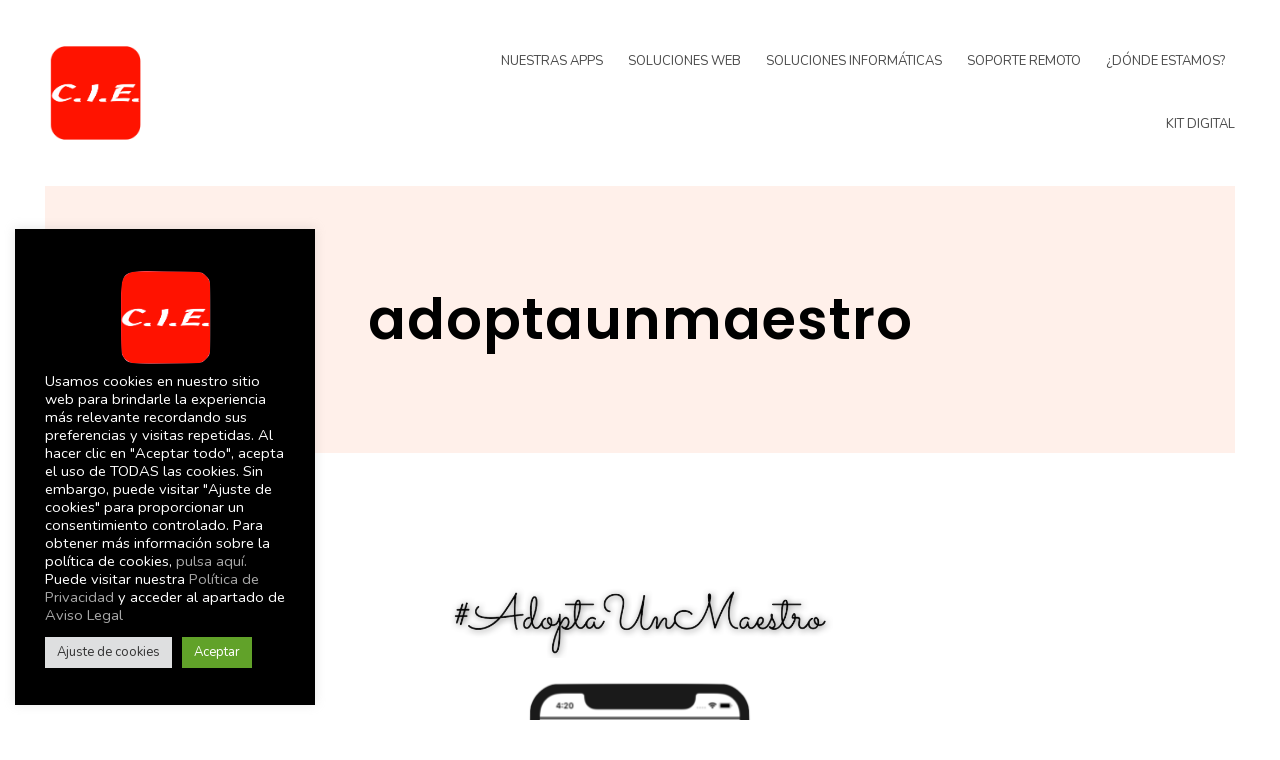

--- FILE ---
content_type: text/html; charset=UTF-8
request_url: https://ciesoftware.com/adoptaunmaestro/
body_size: 11263
content:
<!DOCTYPE html>
<html lang="es">
<head>

<!-- Global site tag (gtag.js) - Google Analytics -->
<script async src="https://www.googletagmanager.com/gtag/js?id=UA-75879694-4"></script>
<script>
  window.dataLayer = window.dataLayer || [];
  function gtag(){dataLayer.push(arguments);}
  gtag('js', new Date());

  gtag('config', 'UA-75879694-4');
</script>


<meta charset="UTF-8">
<meta name="viewport" content="width=device-width, initial-scale=1">
<link rel="profile" href="https://gmpg.org/xfn/11">

<title>adoptaunmaestro</title>
<link rel='dns-prefetch' href='//s0.wp.com' />
<link rel='dns-prefetch' href='//secure.gravatar.com' />
<link rel='dns-prefetch' href='//cdn.jsdelivr.net' />
<link rel='dns-prefetch' href='//fonts.googleapis.com' />
<link rel='dns-prefetch' href='//s.w.org' />
<link rel="alternate" type="application/rss+xml" title=" &raquo; Feed" href="https://ciesoftware.com/feed/" />
<link rel="alternate" type="application/rss+xml" title=" &raquo; Feed de los comentarios" href="https://ciesoftware.com/comments/feed/" />
		<script type="text/javascript">
			window._wpemojiSettings = {"baseUrl":"https:\/\/s.w.org\/images\/core\/emoji\/11.2.0\/72x72\/","ext":".png","svgUrl":"https:\/\/s.w.org\/images\/core\/emoji\/11.2.0\/svg\/","svgExt":".svg","source":{"concatemoji":"https:\/\/ciesoftware.com\/wp-includes\/js\/wp-emoji-release.min.js?ver=5.1.1"}};
			!function(a,b,c){function d(a,b){var c=String.fromCharCode;l.clearRect(0,0,k.width,k.height),l.fillText(c.apply(this,a),0,0);var d=k.toDataURL();l.clearRect(0,0,k.width,k.height),l.fillText(c.apply(this,b),0,0);var e=k.toDataURL();return d===e}function e(a){var b;if(!l||!l.fillText)return!1;switch(l.textBaseline="top",l.font="600 32px Arial",a){case"flag":return!(b=d([55356,56826,55356,56819],[55356,56826,8203,55356,56819]))&&(b=d([55356,57332,56128,56423,56128,56418,56128,56421,56128,56430,56128,56423,56128,56447],[55356,57332,8203,56128,56423,8203,56128,56418,8203,56128,56421,8203,56128,56430,8203,56128,56423,8203,56128,56447]),!b);case"emoji":return b=d([55358,56760,9792,65039],[55358,56760,8203,9792,65039]),!b}return!1}function f(a){var c=b.createElement("script");c.src=a,c.defer=c.type="text/javascript",b.getElementsByTagName("head")[0].appendChild(c)}var g,h,i,j,k=b.createElement("canvas"),l=k.getContext&&k.getContext("2d");for(j=Array("flag","emoji"),c.supports={everything:!0,everythingExceptFlag:!0},i=0;i<j.length;i++)c.supports[j[i]]=e(j[i]),c.supports.everything=c.supports.everything&&c.supports[j[i]],"flag"!==j[i]&&(c.supports.everythingExceptFlag=c.supports.everythingExceptFlag&&c.supports[j[i]]);c.supports.everythingExceptFlag=c.supports.everythingExceptFlag&&!c.supports.flag,c.DOMReady=!1,c.readyCallback=function(){c.DOMReady=!0},c.supports.everything||(h=function(){c.readyCallback()},b.addEventListener?(b.addEventListener("DOMContentLoaded",h,!1),a.addEventListener("load",h,!1)):(a.attachEvent("onload",h),b.attachEvent("onreadystatechange",function(){"complete"===b.readyState&&c.readyCallback()})),g=c.source||{},g.concatemoji?f(g.concatemoji):g.wpemoji&&g.twemoji&&(f(g.twemoji),f(g.wpemoji)))}(window,document,window._wpemojiSettings);
		</script>
		<style type="text/css">
img.wp-smiley,
img.emoji {
	display: inline !important;
	border: none !important;
	box-shadow: none !important;
	height: 1em !important;
	width: 1em !important;
	margin: 0 .07em !important;
	vertical-align: -0.1em !important;
	background: none !important;
	padding: 0 !important;
}
</style>
	<link rel='stylesheet' id='gtranslate-style-css'  href='https://ciesoftware.com/wp-content/plugins/gtranslate/gtranslate-style24.css?ver=5.1.1' type='text/css' media='all' />
<link rel='stylesheet' id='ignis-bootstrap-css'  href='https://ciesoftware.com/wp-content/themes/ignis/css/bootstrap/bootstrap.min.css?ver=1' type='text/css' media='all' />
<link rel='stylesheet' id='cf7-style-frontend-style-css'  href='https://ciesoftware.com/wp-content/plugins/contact-form-7-style/css/frontend.css?ver=3.1.6' type='text/css' media='all' />
<link rel='stylesheet' id='cf7-style-responsive-style-css'  href='https://ciesoftware.com/wp-content/plugins/contact-form-7-style/css/responsive.css?ver=3.1.6' type='text/css' media='all' />
<link rel='stylesheet' id='contact-form-7-css'  href='https://ciesoftware.com/wp-content/plugins/contact-form-7/includes/css/styles.css?ver=5.0.1' type='text/css' media='all' />
<link rel='stylesheet' id='cookie-law-info-css'  href='https://ciesoftware.com/wp-content/plugins/cookie-law-info/public/css/cookie-law-info-public.css?ver=2.0.6' type='text/css' media='all' />
<link rel='stylesheet' id='cookie-law-info-gdpr-css'  href='https://ciesoftware.com/wp-content/plugins/cookie-law-info/public/css/cookie-law-info-gdpr.css?ver=2.0.6' type='text/css' media='all' />
<link rel='stylesheet' id='walcf7-datepicker-css-css'  href='https://ciesoftware.com/wp-content/plugins/date-time-picker-for-contact-form-7/assets/css/jquery.datetimepicker.min.css?ver=1.0.0' type='text/css' media='all' />
<link rel='stylesheet' id='jquery.fancybox-css'  href='https://ciesoftware.com/wp-content/plugins/popup-with-fancybox/inc/jquery.fancybox.css?ver=5.1.1' type='text/css' media='all' />
<link rel='stylesheet' id='rs-plugin-settings-css'  href='https://ciesoftware.com/wp-content/plugins/revslider/public/assets/css/settings.css?ver=5.4.6.4' type='text/css' media='all' />
<style id='rs-plugin-settings-inline-css' type='text/css'>
#rs-demo-id {}
</style>
<link rel='stylesheet' id='ignis-style-css'  href='https://ciesoftware.com/wp-content/themes/ignis/style.css?ver=5.1.1' type='text/css' media='all' />
<style id='ignis-style-inline-css' type='text/css'>
body {font-family:Nunito}
h1, h2, h3, h4, h5, h6, .site-title {font-family:Poppins}
.site-title { font-size:36px; }
.site-description { font-size:18px; }
body { font-size:18px; }
.main-navigation li { font-size:13px; }
.entry-header .entry-title { font-size:22px; }
.header-text h1, .header-text h2, .header-text .entry-title { font-size:56px; }
.widget-area .widget-title { font-size:18px; }
.home .header-text h2 { font-size:94px; }
@media only screen and (max-width: 1199px) {
					.home .header-text h2 { font-size: 56px;}
				}
@media only screen and (max-width: 1199px) {
					.home .header-text h2 { font-size: 36px;}
					.header-text h1, .header-text h2, .header-text .entry-title { font-size: 36px;}
				}
@media only screen and (max-width: 991px) {
					body { font-size: 16px;}
				}
@media only screen and (max-width: 767px) {
					.home .header-text h2 { font-size: 22px;}
					.header-text h1, .header-text h2, .header-text .entry-title { font-size: 22px;}
					.site-title { font-size: 26px;}
				}
@media only screen and (max-width: 400px) {
					.entry-header .entry-title { font-size: 18px;}
				}
.woocommerce a.remove,.main-navigation a:hover,a,a:hover,.color-primary { color:#a8a8a8}
.woocommerce input.button.alt,.woocommerce input.button.alt:hover,.woocommerce span.onsale,.portfolio-thumbnail::after,.social-navigation a:hover,.post-template-post_nosidebar_featured .ignis-hero-area::after,.jetpack-portfolio-template-post_nosidebar_featured .ignis-hero-area::after,.main-navigation .menu-icon a:hover,.woocommerce div.product form.cart .button,.woocommerce-cart .wc-proceed-to-checkout a.checkout-button,.button,button,input[type="button"],input[type="reset"],input[type="submit"],.woocommerce-cart .wc-proceed-to-checkout a.checkout-button:hover,.woocommerce div.product form.cart .button:hover,.button:hover,button:hover,input[type="button"]:hover,input[type="reset"]:hover,input[type="submit"]:hover { background-color:#a8a8a8}
.typed-cursor,.typed-element,.portfolio-entry-meta a:hover,.cat-links a:hover,.woocommerce-message::before { color:#37c9df}
.woocommerce-message,.portfolio-entry-meta a:hover,.cat-links a:hover,.portfolio-entry-meta a,.cat-links a { border-color:#37c9df}
.portfolio-entry-meta a,.cat-links a { background-color:#37c9df}
body, .widget-area .widget, .widget-area .widget a, .site-footer, .site-footer a { color:#4a4a4a}
.site-title a,.site-title a:hover { color:#000000}
.site-description { color:#b2b5bb}
.home .header-text h2 { color:#ffffff}
.header-text p { color:#686d73}
.header-text h1, .header-text h2, .header-text .entry-title { color:#000000}
.main-navigation a { color:#4a4a4a}
.btn-menu { color:#000000}
#mainnav-mobi { background-color:#202529}
#mainnav-mobi a { color:#ffffff}

</style>
<link rel='stylesheet' id='ignis-fonts-css'  href='https://fonts.googleapis.com/css?family=Nunito%3A400%2C400italic%2C500%2C500italic%2C600%2C600italic%2C700%2C700italic%7CPoppins%3A400%2C400italic%2C500%2C500italic%2C600%2C600italic%2C700%2C700italic&#038;subset=latin%2Clatin-ext%2Ccyrillic' type='text/css' media='all' />
<link rel='stylesheet' id='ignis-icons-css'  href='https://ciesoftware.com/wp-content/themes/ignis/icons/css/fontello.css?ver=5.1.1' type='text/css' media='all' />
<link rel='stylesheet' id='social-logos-css'  href='https://ciesoftware.com/wp-content/plugins/jetpack/_inc/social-logos/social-logos.min.css?ver=1' type='text/css' media='all' />
<link rel='stylesheet' id='jetpack_css-css'  href='https://ciesoftware.com/wp-content/plugins/jetpack/css/jetpack.css?ver=5.5' type='text/css' media='all' />
<script>if (document.location.protocol != "https:") {document.location = document.URL.replace(/^http:/i, "https:");}</script><script type='text/javascript' src='https://ciesoftware.com/wp-includes/js/jquery/jquery.js?ver=1.12.4'></script>
<script type='text/javascript' src='https://ciesoftware.com/wp-includes/js/jquery/jquery-migrate.min.js?ver=1.4.1'></script>
<script type='text/javascript'>
/* <![CDATA[ */
var Cli_Data = {"nn_cookie_ids":[],"cookielist":[],"non_necessary_cookies":[],"ccpaEnabled":"","ccpaRegionBased":"","ccpaBarEnabled":"","strictlyEnabled":["necessary","obligatoire"],"ccpaType":"gdpr","js_blocking":"1","custom_integration":"","triggerDomRefresh":"","secure_cookies":""};
var cli_cookiebar_settings = {"animate_speed_hide":"500","animate_speed_show":"500","background":"#000000","border":"#b1a6a6c2","border_on":"","button_1_button_colour":"#61a229","button_1_button_hover":"#4e8221","button_1_link_colour":"#fff","button_1_as_button":"1","button_1_new_win":"","button_2_button_colour":"#333","button_2_button_hover":"#292929","button_2_link_colour":"#444","button_2_as_button":"","button_2_hidebar":"","button_3_button_colour":"#dedfe0","button_3_button_hover":"#b2b2b3","button_3_link_colour":"#333333","button_3_as_button":"1","button_3_new_win":"","button_4_button_colour":"#dedfe0","button_4_button_hover":"#b2b2b3","button_4_link_colour":"#333333","button_4_as_button":"1","button_7_button_colour":"#61a229","button_7_button_hover":"#4e8221","button_7_link_colour":"#fff","button_7_as_button":"1","button_7_new_win":"","font_family":"inherit","header_fix":"","notify_animate_hide":"1","notify_animate_show":"","notify_div_id":"#cookie-law-info-bar","notify_position_horizontal":"right","notify_position_vertical":"bottom","scroll_close":"","scroll_close_reload":"","accept_close_reload":"","reject_close_reload":"","showagain_tab":"","showagain_background":"#fff","showagain_border":"#000","showagain_div_id":"#cookie-law-info-again","showagain_x_position":"100px","text":"#ffffff","show_once_yn":"","show_once":"10000","logging_on":"","as_popup":"","popup_overlay":"1","bar_heading_text":"","cookie_bar_as":"widget","popup_showagain_position":"bottom-right","widget_position":"left"};
var log_object = {"ajax_url":"https:\/\/ciesoftware.com\/wp-admin\/admin-ajax.php"};
/* ]]> */
</script>
<script type='text/javascript' src='https://ciesoftware.com/wp-content/plugins/cookie-law-info/public/js/cookie-law-info-public.js?ver=2.0.6'></script>
<script type='text/javascript' src='https://ciesoftware.com/wp-content/plugins/popup-with-fancybox/inc/jquery.fancybox.js?ver=5.1.1'></script>
<script type='text/javascript' src='https://ciesoftware.com/wp-content/plugins/revslider/public/assets/js/jquery.themepunch.tools.min.js?ver=5.4.6.4'></script>
<script type='text/javascript' src='https://ciesoftware.com/wp-content/plugins/revslider/public/assets/js/jquery.themepunch.revolution.min.js?ver=5.4.6.4'></script>
<script type='text/javascript' src='https://ciesoftware.com/wp-content/plugins/advanced-iframe/js/ai.js?ver=564671'></script>
<script type='text/javascript' src='https://ciesoftware.com/wp-content/plugins/stockdio-historical-chart/assets/stockdio_chart_historical-wp.js?ver=5.1.1'></script>
<link rel='https://api.w.org/' href='https://ciesoftware.com/wp-json/' />
<link rel="EditURI" type="application/rsd+xml" title="RSD" href="https://ciesoftware.com/xmlrpc.php?rsd" />
<link rel="wlwmanifest" type="application/wlwmanifest+xml" href="https://ciesoftware.com/wp-includes/wlwmanifest.xml" /> 
<meta name="generator" content="WordPress 5.1.1" />
<link rel="canonical" href="https://ciesoftware.com/adoptaunmaestro/" />
<link rel='shortlink' href='https://wp.me/P9nWXh-8B' />
<link rel="alternate" type="application/json+oembed" href="https://ciesoftware.com/wp-json/oembed/1.0/embed?url=https%3A%2F%2Fciesoftware.com%2Fadoptaunmaestro%2F" />
<link rel="alternate" type="text/xml+oembed" href="https://ciesoftware.com/wp-json/oembed/1.0/embed?url=https%3A%2F%2Fciesoftware.com%2Fadoptaunmaestro%2F&#038;format=xml" />

<!-- Call Now Button 0.3.1 by Jerry Rietveld (callnowbutton.com) -->
<style>#callnowbutton {display:none;} @media screen and (max-width:650px){#callnowbutton {display:block; position:fixed; text-decoration:none; z-index:2147483647;width:100%;left:0;bottom:0;height:60px;border-top:1px solid #2dc62d; border-bottom:1px solid #006700;width:100%;left:0;bottom:0;height:60px;border-top:1px solid #2dc62d; border-bottom:1px solid #006700;text-shadow: 0 1px #006700; text-align:center;color:#fff; font-weight:600; font-size:120%; padding-right:27px; overflow: hidden;background:#009900;display: flex; justify-content: center; align-items: center;}body {padding-bottom:60px;}}</style>

<link rel='dns-prefetch' href='//v0.wordpress.com'/>
<link rel='dns-prefetch' href='//widgets.wp.com'/>
<link rel='dns-prefetch' href='//s0.wp.com'/>
<link rel='dns-prefetch' href='//0.gravatar.com'/>
<link rel='dns-prefetch' href='//1.gravatar.com'/>
<link rel='dns-prefetch' href='//2.gravatar.com'/>
<link rel='dns-prefetch' href='//i0.wp.com'/>
<link rel='dns-prefetch' href='//i1.wp.com'/>
<link rel='dns-prefetch' href='//i2.wp.com'/>
<style type='text/css'>img#wpstats{display:none}</style><meta name="generator" content="Powered by WPBakery Page Builder - drag and drop page builder for WordPress."/>
<!--[if lte IE 9]><link rel="stylesheet" type="text/css" href="https://ciesoftware.com/wp-content/plugins/js_composer/assets/css/vc_lte_ie9.min.css" media="screen"><![endif]-->
<style class='cf7-style' media='screen' type='text/css'>

</style>
<meta name="generator" content="Powered by Slider Revolution 5.4.6.4 - responsive, Mobile-Friendly Slider Plugin for WordPress with comfortable drag and drop interface." />

<!-- Jetpack Open Graph Tags -->
<meta property="og:type" content="article" />
<meta property="og:title" content="adoptaunmaestro" />
<meta property="og:url" content="https://ciesoftware.com/adoptaunmaestro/" />
<meta property="og:description" content="Visita la entrada para saber más " />
<meta property="article:published_time" content="2020-04-15T11:19:31+00:00" />
<meta property="article:modified_time" content="2020-04-22T16:42:28+00:00" />
<meta property="og:image" content="https://ciesoftware.com/wp-content/uploads/2020/04/IPHONEX1.png" />
<meta property="og:image:secure_url" content="https://i2.wp.com/ciesoftware.com/wp-content/uploads/2020/04/IPHONEX1.png?ssl=1" />
<meta property="og:image:width" content="1242" />
<meta property="og:image:height" content="2688" />
<meta property="og:locale" content="es_ES" />
<meta name="twitter:text:title" content="adoptaunmaestro" />
<meta name="twitter:image" content="https://ciesoftware.com/wp-content/uploads/2020/04/IPHONEX1.png?w=1400" />
<meta name="twitter:card" content="summary_large_image" />
<meta name="twitter:description" content="Visita la entrada para saber más " />
<link rel="icon" href="https://i1.wp.com/ciesoftware.com/wp-content/uploads/2022/09/cropped-logocie-1.png?fit=32%2C32&#038;ssl=1" sizes="32x32" />
<link rel="icon" href="https://i1.wp.com/ciesoftware.com/wp-content/uploads/2022/09/cropped-logocie-1.png?fit=192%2C192&#038;ssl=1" sizes="192x192" />
<link rel="apple-touch-icon-precomposed" href="https://i1.wp.com/ciesoftware.com/wp-content/uploads/2022/09/cropped-logocie-1.png?fit=180%2C180&#038;ssl=1" />
<meta name="msapplication-TileImage" content="https://i1.wp.com/ciesoftware.com/wp-content/uploads/2022/09/cropped-logocie-1.png?fit=270%2C270&#038;ssl=1" />
<script type="text/javascript">function setREVStartSize(e){
				try{ var i=jQuery(window).width(),t=9999,r=0,n=0,l=0,f=0,s=0,h=0;					
					if(e.responsiveLevels&&(jQuery.each(e.responsiveLevels,function(e,f){f>i&&(t=r=f,l=e),i>f&&f>r&&(r=f,n=e)}),t>r&&(l=n)),f=e.gridheight[l]||e.gridheight[0]||e.gridheight,s=e.gridwidth[l]||e.gridwidth[0]||e.gridwidth,h=i/s,h=h>1?1:h,f=Math.round(h*f),"fullscreen"==e.sliderLayout){var u=(e.c.width(),jQuery(window).height());if(void 0!=e.fullScreenOffsetContainer){var c=e.fullScreenOffsetContainer.split(",");if (c) jQuery.each(c,function(e,i){u=jQuery(i).length>0?u-jQuery(i).outerHeight(!0):u}),e.fullScreenOffset.split("%").length>1&&void 0!=e.fullScreenOffset&&e.fullScreenOffset.length>0?u-=jQuery(window).height()*parseInt(e.fullScreenOffset,0)/100:void 0!=e.fullScreenOffset&&e.fullScreenOffset.length>0&&(u-=parseInt(e.fullScreenOffset,0))}f=u}else void 0!=e.minHeight&&f<e.minHeight&&(f=e.minHeight);e.c.closest(".rev_slider_wrapper").css({height:f})					
				}catch(d){console.log("Failure at Presize of Slider:"+d)}
			};</script>
			<link rel="stylesheet" type="text/css" id="wp-custom-css" href="https://ciesoftware.com/?custom-css=86d01af623" />
		<noscript><style type="text/css"> .wpb_animate_when_almost_visible { opacity: 1; }</style></noscript></head>

<body data-rsssl=1 class="page-template page-template-page-templates page-template-template_fullwidth page-template-page-templatestemplate_fullwidth-php page page-id-533 wp-custom-logo static-header wpb-js-composer js-comp-ver-5.4.5 vc_responsive">
<div id="page" class="site">
	<a class="skip-link screen-reader-text" href="#content">Skip to content</a>

		<header id="masthead" class="site-header clearfix" role="banner">
			<div class="site-branding col-md-4 col-sm-6 col-xs-12">
				<a href="https://ciesoftware.com/" class="custom-logo-link" rel="home" itemprop="url"><img width="972" height="982" src="https://i2.wp.com/ciesoftware.com/wp-content/uploads/2022/09/cropped-logocie.png?fit=972%2C982&amp;ssl=1" class="custom-logo" alt="" itemprop="logo" srcset="https://i2.wp.com/ciesoftware.com/wp-content/uploads/2022/09/cropped-logocie.png?w=972&amp;ssl=1 972w, https://i2.wp.com/ciesoftware.com/wp-content/uploads/2022/09/cropped-logocie.png?resize=297%2C300&amp;ssl=1 297w, https://i2.wp.com/ciesoftware.com/wp-content/uploads/2022/09/cropped-logocie.png?resize=768%2C776&amp;ssl=1 768w, https://i2.wp.com/ciesoftware.com/wp-content/uploads/2022/09/cropped-logocie.png?resize=720%2C727&amp;ssl=1 720w, https://i2.wp.com/ciesoftware.com/wp-content/uploads/2022/09/cropped-logocie.png?resize=820%2C828&amp;ssl=1 820w, https://i2.wp.com/ciesoftware.com/wp-content/uploads/2022/09/cropped-logocie.png?resize=50%2C50&amp;ssl=1 50w" sizes="(max-width: 972px) 100vw, 972px" data-attachment-id="680" data-permalink="https://ciesoftware.com/cropped-logocie-png-2/" data-orig-file="https://i2.wp.com/ciesoftware.com/wp-content/uploads/2022/09/cropped-logocie.png?fit=972%2C982&amp;ssl=1" data-orig-size="972,982" data-comments-opened="1" data-image-meta="{&quot;aperture&quot;:&quot;0&quot;,&quot;credit&quot;:&quot;&quot;,&quot;camera&quot;:&quot;&quot;,&quot;caption&quot;:&quot;&quot;,&quot;created_timestamp&quot;:&quot;0&quot;,&quot;copyright&quot;:&quot;&quot;,&quot;focal_length&quot;:&quot;0&quot;,&quot;iso&quot;:&quot;0&quot;,&quot;shutter_speed&quot;:&quot;0&quot;,&quot;title&quot;:&quot;&quot;,&quot;orientation&quot;:&quot;0&quot;}" data-image-title="cropped-logocie.png" data-image-description="&lt;p&gt;https://ciesoftware.com/wp-content/uploads/2022/09/cropped-logocie.png&lt;/p&gt;
" data-medium-file="https://i2.wp.com/ciesoftware.com/wp-content/uploads/2022/09/cropped-logocie.png?fit=297%2C300&amp;ssl=1" data-large-file="https://i2.wp.com/ciesoftware.com/wp-content/uploads/2022/09/cropped-logocie.png?fit=820%2C828&amp;ssl=1" /></a>				<div class="branding-inner">
									<p class="site-title"><a href="https://ciesoftware.com/" rel="home"></a></p>
								</div>
			</div><!-- .site-branding -->
			<div class="btn-menu col-md-8 col-sm-6 col-xs-12"><i class="icon-menu"></i></div>
			<nav id="site-navigation" class="main-navigation col-md-8" role="navigation">
				<div class="menu-cie-container"><ul id="primary-menu" class="menu"><li id="menu-item-156" class="menu-item menu-item-type-custom menu-item-object-custom menu-item-156"><a href="https://ciesoftware.com/?jetpack-portfolio-type=apps">Nuestras Apps</a></li>
<li id="menu-item-698" class="menu-item menu-item-type-custom menu-item-object-custom menu-item-698"><a href="https://ciesoftware.com/portfolio/hosting-y-webs-profesionales/">Soluciones Web</a></li>
<li id="menu-item-763" class="menu-item menu-item-type-custom menu-item-object-custom menu-item-763"><a href="https://ciesoftware.com/portfolio/soluciones-informaticas/">Soluciones informáticas</a></li>
<li id="menu-item-106" class="menu-item menu-item-type-post_type menu-item-object-page menu-item-106"><a href="https://ciesoftware.com/soporte-remoto/">Soporte remoto</a></li>
<li id="menu-item-150" class="menu-item menu-item-type-post_type menu-item-object-page menu-item-150"><a href="https://ciesoftware.com/donde-estamos/">¿Dónde estamos?</a></li>
<li id="menu-item-742" class="menu-item menu-item-type-custom menu-item-object-custom menu-item-742"><a href="https://ciesoftware.com/kit-digital/">Kit digital</a></li>
</ul></div>				<div class="btn-close-menu">&times;</div>
			</nav><!-- #site-navigation -->
	</header><!-- #masthead -->
	
	
	<div class="ignis-hero-area ">
				<div class="header-text clearfix">
					<h1 class="entry-title">adoptaunmaestro</h1>
				</div>
	</div>
	
	<div id="content" class="site-content clearfix">
		<div class="container">
	<div id="primary" class="content-area col-md-10 nosidebar">
		<main id="main" class="site-main" role="main">

					<div class="posts-loop">
			
<article id="post-533" class="post-533 page type-page status-publish hentry clearfix">

				
	<header class="entry-header">
			</header><!-- .entry-header -->	

	<div class="entry-content">
		<h4><img data-attachment-id="535" data-permalink="https://ciesoftware.com/adoptaunmaestro/aumapplogo/" data-orig-file="https://i0.wp.com/ciesoftware.com/wp-content/uploads/2020/04/aumapplogo.png?fit=981%2C213&amp;ssl=1" data-orig-size="981,213" data-comments-opened="1" data-image-meta="{&quot;aperture&quot;:&quot;0&quot;,&quot;credit&quot;:&quot;&quot;,&quot;camera&quot;:&quot;&quot;,&quot;caption&quot;:&quot;&quot;,&quot;created_timestamp&quot;:&quot;0&quot;,&quot;copyright&quot;:&quot;&quot;,&quot;focal_length&quot;:&quot;0&quot;,&quot;iso&quot;:&quot;0&quot;,&quot;shutter_speed&quot;:&quot;0&quot;,&quot;title&quot;:&quot;&quot;,&quot;orientation&quot;:&quot;0&quot;}" data-image-title="aumapplogo" data-image-description="" data-medium-file="https://i0.wp.com/ciesoftware.com/wp-content/uploads/2020/04/aumapplogo.png?fit=300%2C65&amp;ssl=1" data-large-file="https://i0.wp.com/ciesoftware.com/wp-content/uploads/2020/04/aumapplogo.png?fit=820%2C178&amp;ssl=1" class=" wp-image-535 aligncenter" src="https://i0.wp.com/ciesoftware.com/wp-content/uploads/2020/04/aumapplogo.png?resize=390%2C85&#038;ssl=1" alt="" srcset="https://i0.wp.com/ciesoftware.com/wp-content/uploads/2020/04/aumapplogo.png?w=981&amp;ssl=1 981w, https://i0.wp.com/ciesoftware.com/wp-content/uploads/2020/04/aumapplogo.png?resize=300%2C65&amp;ssl=1 300w, https://i0.wp.com/ciesoftware.com/wp-content/uploads/2020/04/aumapplogo.png?resize=768%2C167&amp;ssl=1 768w, https://i0.wp.com/ciesoftware.com/wp-content/uploads/2020/04/aumapplogo.png?resize=720%2C156&amp;ssl=1 720w, https://i0.wp.com/ciesoftware.com/wp-content/uploads/2020/04/aumapplogo.png?resize=820%2C178&amp;ssl=1 820w" sizes="(max-width: 390px) 100vw, 390px" data-recalc-dims="1" /><img data-attachment-id="534" data-permalink="https://ciesoftware.com/adoptaunmaestro/iphonex1/" data-orig-file="https://i2.wp.com/ciesoftware.com/wp-content/uploads/2020/04/IPHONEX1.png?fit=1242%2C2688&amp;ssl=1" data-orig-size="1242,2688" data-comments-opened="1" data-image-meta="{&quot;aperture&quot;:&quot;0&quot;,&quot;credit&quot;:&quot;&quot;,&quot;camera&quot;:&quot;&quot;,&quot;caption&quot;:&quot;&quot;,&quot;created_timestamp&quot;:&quot;0&quot;,&quot;copyright&quot;:&quot;&quot;,&quot;focal_length&quot;:&quot;0&quot;,&quot;iso&quot;:&quot;0&quot;,&quot;shutter_speed&quot;:&quot;0&quot;,&quot;title&quot;:&quot;&quot;,&quot;orientation&quot;:&quot;0&quot;}" data-image-title="IPHONEX1" data-image-description="" data-medium-file="https://i2.wp.com/ciesoftware.com/wp-content/uploads/2020/04/IPHONEX1.png?fit=139%2C300&amp;ssl=1" data-large-file="https://i2.wp.com/ciesoftware.com/wp-content/uploads/2020/04/IPHONEX1.png?fit=473%2C1024&amp;ssl=1" class="wp-image-534 aligncenter" src="https://i2.wp.com/ciesoftware.com/wp-content/uploads/2020/04/IPHONEX1.png?resize=234%2C506&#038;ssl=1" alt="" srcset="https://i2.wp.com/ciesoftware.com/wp-content/uploads/2020/04/IPHONEX1.png?w=1242&amp;ssl=1 1242w, https://i2.wp.com/ciesoftware.com/wp-content/uploads/2020/04/IPHONEX1.png?resize=139%2C300&amp;ssl=1 139w, https://i2.wp.com/ciesoftware.com/wp-content/uploads/2020/04/IPHONEX1.png?resize=768%2C1662&amp;ssl=1 768w, https://i2.wp.com/ciesoftware.com/wp-content/uploads/2020/04/IPHONEX1.png?resize=473%2C1024&amp;ssl=1 473w, https://i2.wp.com/ciesoftware.com/wp-content/uploads/2020/04/IPHONEX1.png?resize=720%2C1558&amp;ssl=1 720w, https://i2.wp.com/ciesoftware.com/wp-content/uploads/2020/04/IPHONEX1.png?resize=820%2C1775&amp;ssl=1 820w" sizes="(max-width: 234px) 100vw, 234px" data-recalc-dims="1" /></h4>
<p><a href="https://apps.apple.com/us/app/adopta-un-maestro/id1507191244?l=es&amp;ls=1"><img data-attachment-id="395" data-permalink="https://ciesoftware.com/portfolio/app-gestion/negro-apple-blancas/" data-orig-file="https://i1.wp.com/ciesoftware.com/wp-content/uploads/2017/11/negro-apple-blancas.png?fit=2048%2C700&amp;ssl=1" data-orig-size="2048,700" data-comments-opened="1" data-image-meta="{&quot;aperture&quot;:&quot;0&quot;,&quot;credit&quot;:&quot;&quot;,&quot;camera&quot;:&quot;&quot;,&quot;caption&quot;:&quot;&quot;,&quot;created_timestamp&quot;:&quot;0&quot;,&quot;copyright&quot;:&quot;&quot;,&quot;focal_length&quot;:&quot;0&quot;,&quot;iso&quot;:&quot;0&quot;,&quot;shutter_speed&quot;:&quot;0&quot;,&quot;title&quot;:&quot;&quot;,&quot;orientation&quot;:&quot;0&quot;}" data-image-title="negro-apple-blancas" data-image-description="" data-medium-file="https://i1.wp.com/ciesoftware.com/wp-content/uploads/2017/11/negro-apple-blancas.png?fit=300%2C103&amp;ssl=1" data-large-file="https://i1.wp.com/ciesoftware.com/wp-content/uploads/2017/11/negro-apple-blancas.png?fit=820%2C280&amp;ssl=1" class="aligncenter wp-image-395" src="https://i1.wp.com/ciesoftware.com/wp-content/uploads/2017/11/negro-apple-blancas.png?resize=158%2C54&#038;ssl=1" alt="" srcset="https://i1.wp.com/ciesoftware.com/wp-content/uploads/2017/11/negro-apple-blancas.png?w=2048&amp;ssl=1 2048w, https://i1.wp.com/ciesoftware.com/wp-content/uploads/2017/11/negro-apple-blancas.png?resize=300%2C103&amp;ssl=1 300w, https://i1.wp.com/ciesoftware.com/wp-content/uploads/2017/11/negro-apple-blancas.png?resize=768%2C263&amp;ssl=1 768w, https://i1.wp.com/ciesoftware.com/wp-content/uploads/2017/11/negro-apple-blancas.png?resize=1024%2C350&amp;ssl=1 1024w, https://i1.wp.com/ciesoftware.com/wp-content/uploads/2017/11/negro-apple-blancas.png?resize=720%2C246&amp;ssl=1 720w, https://i1.wp.com/ciesoftware.com/wp-content/uploads/2017/11/negro-apple-blancas.png?resize=820%2C280&amp;ssl=1 820w, https://i1.wp.com/ciesoftware.com/wp-content/uploads/2017/11/negro-apple-blancas.png?w=1640&amp;ssl=1 1640w" sizes="(max-width: 158px) 100vw, 158px" data-recalc-dims="1" /></a></p>
<p><a href="https://play.google.com/store/apps/details?id=com.mobincube.aumapp.sc_5632M3"><img data-attachment-id="396" data-permalink="https://ciesoftware.com/portfolio/app-gestion/negro-google-blancas-simbolocolor/" data-orig-file="https://i2.wp.com/ciesoftware.com/wp-content/uploads/2017/11/negro-google-blancas-simbolocolor.png?fit=2048%2C700&amp;ssl=1" data-orig-size="2048,700" data-comments-opened="1" data-image-meta="{&quot;aperture&quot;:&quot;0&quot;,&quot;credit&quot;:&quot;&quot;,&quot;camera&quot;:&quot;&quot;,&quot;caption&quot;:&quot;&quot;,&quot;created_timestamp&quot;:&quot;0&quot;,&quot;copyright&quot;:&quot;&quot;,&quot;focal_length&quot;:&quot;0&quot;,&quot;iso&quot;:&quot;0&quot;,&quot;shutter_speed&quot;:&quot;0&quot;,&quot;title&quot;:&quot;&quot;,&quot;orientation&quot;:&quot;0&quot;}" data-image-title="negro-google-blancas-simbolocolor" data-image-description="" data-medium-file="https://i2.wp.com/ciesoftware.com/wp-content/uploads/2017/11/negro-google-blancas-simbolocolor.png?fit=300%2C103&amp;ssl=1" data-large-file="https://i2.wp.com/ciesoftware.com/wp-content/uploads/2017/11/negro-google-blancas-simbolocolor.png?fit=820%2C280&amp;ssl=1" class="aligncenter wp-image-396" src="https://i2.wp.com/ciesoftware.com/wp-content/uploads/2017/11/negro-google-blancas-simbolocolor.png?resize=158%2C54&#038;ssl=1" alt="" srcset="https://i2.wp.com/ciesoftware.com/wp-content/uploads/2017/11/negro-google-blancas-simbolocolor.png?w=2048&amp;ssl=1 2048w, https://i2.wp.com/ciesoftware.com/wp-content/uploads/2017/11/negro-google-blancas-simbolocolor.png?resize=300%2C103&amp;ssl=1 300w, https://i2.wp.com/ciesoftware.com/wp-content/uploads/2017/11/negro-google-blancas-simbolocolor.png?resize=768%2C263&amp;ssl=1 768w, https://i2.wp.com/ciesoftware.com/wp-content/uploads/2017/11/negro-google-blancas-simbolocolor.png?resize=1024%2C350&amp;ssl=1 1024w, https://i2.wp.com/ciesoftware.com/wp-content/uploads/2017/11/negro-google-blancas-simbolocolor.png?resize=720%2C246&amp;ssl=1 720w, https://i2.wp.com/ciesoftware.com/wp-content/uploads/2017/11/negro-google-blancas-simbolocolor.png?resize=820%2C280&amp;ssl=1 820w, https://i2.wp.com/ciesoftware.com/wp-content/uploads/2017/11/negro-google-blancas-simbolocolor.png?w=1640&amp;ssl=1 1640w" sizes="(max-width: 158px) 100vw, 158px" data-recalc-dims="1" /></a></p>
<h6 style="text-align: center;"></h6>
<div class="sharedaddy sd-sharing-enabled"><div class="robots-nocontent sd-block sd-social sd-social-icon sd-sharing"><h3 class="sd-title">Comparte esto:</h3><div class="sd-content"><ul><li class="share-twitter"><a rel="nofollow" data-shared="sharing-twitter-533" class="share-twitter sd-button share-icon no-text" href="https://ciesoftware.com/adoptaunmaestro/?share=twitter" target="_blank" title="Haz clic para compartir en Twitter"><span></span><span class="sharing-screen-reader-text">Haz clic para compartir en Twitter (Se abre en una ventana nueva)</span></a></li><li class="share-facebook"><a rel="nofollow" data-shared="sharing-facebook-533" class="share-facebook sd-button share-icon no-text" href="https://ciesoftware.com/adoptaunmaestro/?share=facebook" target="_blank" title="Haz clic para compartir en Facebook"><span></span><span class="sharing-screen-reader-text">Haz clic para compartir en Facebook (Se abre en una ventana nueva)</span></a></li><li class="share-google-plus-1"><a rel="nofollow" data-shared="sharing-google-533" class="share-google-plus-1 sd-button share-icon no-text" href="https://ciesoftware.com/adoptaunmaestro/?share=google-plus-1" target="_blank" title="Haz clic para compartir en Google+"><span></span><span class="sharing-screen-reader-text">Haz clic para compartir en Google+ (Se abre en una ventana nueva)</span></a></li><li class="share-end"></li></ul></div></div></div><div class='sharedaddy sd-block sd-like jetpack-likes-widget-wrapper jetpack-likes-widget-unloaded' id='like-post-wrapper-138695195-533-697639c8cf0fa' data-src='https://widgets.wp.com/likes/#blog_id=138695195&amp;post_id=533&amp;origin=ciesoftware.com&amp;obj_id=138695195-533-697639c8cf0fa' data-name='like-post-frame-138695195-533-697639c8cf0fa'><h3 class="sd-title">Me gusta:</h3><div class='likes-widget-placeholder post-likes-widget-placeholder' style='height: 55px;'><span class='button'><span>Me gusta</span></span> <span class="loading">Cargando...</span></div><span class='sd-text-color'></span><a class='sd-link-color'></a></div>	</div><!-- .entry-content -->

		<footer class="entry-footer">
					</footer><!-- .entry-footer -->
	</article><!-- #post-## -->

			</div>
			
		</main><!-- #main -->
	</div><!-- #primary -->



	

<!--googleoff: all--><div id="cookie-law-info-bar" data-nosnippet="true"><span><img src="https://ciesoftware.com/logocie2.png" /><br />
<div class="cli-bar-container cli-style-v2"><div class="cli-bar-message">Usamos cookies en nuestro sitio web para brindarle la experiencia más relevante recordando sus preferencias y visitas repetidas. Al hacer clic en "Aceptar todo", acepta el uso de TODAS las cookies. Sin embargo, puede visitar "Ajuste de cookies" para proporcionar un consentimiento controlado. Para obtener más información sobre la política de cookies, <a href="https://ciesoftware.com/cookies">pulsa aquí. </a> Puede visitar nuestra <a href="https://ciesoftware.com/politicadeprivacidaddedatos/">Política de Privacidad  </a> y acceder al apartado de <a href="https://ciesoftware.com/avisolegal/">Aviso Legal</a> </div><div class="cli-bar-btn_container"><a role='button' tabindex='0' class="medium cli-plugin-button cli-plugin-main-button cli_settings_button" style="margin:0px 5px 0px 0px;" >Ajuste de cookies</a><a role='button' tabindex='0' data-cli_action="accept" id="cookie_action_close_header"  class="medium cli-plugin-button cli-plugin-main-button cookie_action_close_header cli_action_button" style="display:inline-block; ">Aceptar</a></div></div></span></div><div id="cookie-law-info-again" style="display:none;" data-nosnippet="true"><span id="cookie_hdr_showagain">Manage consent</span></div><div class="cli-modal" data-nosnippet="true" id="cliSettingsPopup" tabindex="-1" role="dialog" aria-labelledby="cliSettingsPopup" aria-hidden="true">
  <div class="cli-modal-dialog" role="document">
	<div class="cli-modal-content cli-bar-popup">
	  	<button type="button" class="cli-modal-close" id="cliModalClose">
			<svg class="" viewBox="0 0 24 24"><path d="M19 6.41l-1.41-1.41-5.59 5.59-5.59-5.59-1.41 1.41 5.59 5.59-5.59 5.59 1.41 1.41 5.59-5.59 5.59 5.59 1.41-1.41-5.59-5.59z"></path><path d="M0 0h24v24h-24z" fill="none"></path></svg>
			<span class="wt-cli-sr-only">Cerrar</span>
	  	</button>
	  	<div class="cli-modal-body">
			<div class="cli-container-fluid cli-tab-container">
	<div class="cli-row">
		<div class="cli-col-12 cli-align-items-stretch cli-px-0">
			<div class="cli-privacy-overview">
				<h4>Resumen de privacidad</h4>				<div class="cli-privacy-content">
					<div class="cli-privacy-content-text"><span>Este sitio web utiliza cookies para mejorar su experiencia mientras navega por el sitio web. </span><span>De estas, las cookies que se clasifican como necesarias se almacenan en su navegador, ya que son esenciales para el funcionamiento de las funcionalidades básicas del sitio web. </span><span>También utilizamos cookies de terceros que nos ayudan a analizar y comprender cómo utiliza este sitio web. </span><span>Estas cookies se almacenarán en su navegador solo con su consentimiento. </span><span>También tiene la opción de optar por no recibir estas cookies. </span><span>Pero la exclusión voluntaria de algunas de estas cookies puede afectar su experiencia de navegación.</span></div>
				</div>
				<a class="cli-privacy-readmore"  aria-label="Mostrar más" tabindex="0" role="button" data-readmore-text="Mostrar más" data-readless-text="Muestra menos"></a>			</div>
		</div>
		<div class="cli-col-12 cli-align-items-stretch cli-px-0 cli-tab-section-container">
												<div class="cli-tab-section">
						<div class="cli-tab-header">
							<a role="button" tabindex="0" class="cli-nav-link cli-settings-mobile" data-target="necessary" data-toggle="cli-toggle-tab">
								Necesarias							</a>
							<div class="wt-cli-necessary-checkbox">
                        <input type="checkbox" class="cli-user-preference-checkbox"  id="wt-cli-checkbox-necessary" data-id="checkbox-necessary" checked="checked"  />
                        <label class="form-check-label" for="wt-cli-checkbox-necessary">Necesarias</label>
                    </div>
                    <span class="cli-necessary-caption">Siempre habilitado</span> 						</div>
						<div class="cli-tab-content">
							<div class="cli-tab-pane cli-fade" data-id="necessary">
								<div class="wt-cli-cookie-description">
									Las cookies necesarias son absolutamente esenciales para que el sitio web funcione correctamente. Estas cookies garantizan funcionalidades básicas y características de seguridad del sitio web, de forma anónima.
<table class="cookielawinfo-row-cat-table cookielawinfo-winter"><thead><tr><th class="cookielawinfo-column-1">Cookie</th><th class="cookielawinfo-column-3">Duración</th><th class="cookielawinfo-column-4">Descripción</th></tr></thead><tbody><tr class="cookielawinfo-row"><td class="cookielawinfo-column-1">cookielawinfo-checkbox-analytics</td><td class="cookielawinfo-column-3">11 months</td><td class="cookielawinfo-column-4">This cookie is set by GDPR Cookie Consent plugin. The cookie is used to store the user consent for the cookies in the category "Analytics".</td></tr><tr class="cookielawinfo-row"><td class="cookielawinfo-column-1">cookielawinfo-checkbox-functional</td><td class="cookielawinfo-column-3">11 months</td><td class="cookielawinfo-column-4">The cookie is set by GDPR cookie consent to record the user consent for the cookies in the category "Functional".</td></tr><tr class="cookielawinfo-row"><td class="cookielawinfo-column-1">cookielawinfo-checkbox-necessary</td><td class="cookielawinfo-column-3">11 months</td><td class="cookielawinfo-column-4">This cookie is set by GDPR Cookie Consent plugin. The cookies is used to store the user consent for the cookies in the category "Necessary".</td></tr><tr class="cookielawinfo-row"><td class="cookielawinfo-column-1">cookielawinfo-checkbox-others</td><td class="cookielawinfo-column-3">11 months</td><td class="cookielawinfo-column-4">This cookie is set by GDPR Cookie Consent plugin. The cookie is used to store the user consent for the cookies in the category "Other.</td></tr><tr class="cookielawinfo-row"><td class="cookielawinfo-column-1">cookielawinfo-checkbox-performance</td><td class="cookielawinfo-column-3">11 months</td><td class="cookielawinfo-column-4">This cookie is set by GDPR Cookie Consent plugin. The cookie is used to store the user consent for the cookies in the category "Performance".</td></tr><tr class="cookielawinfo-row"><td class="cookielawinfo-column-1">viewed_cookie_policy</td><td class="cookielawinfo-column-3">11 months</td><td class="cookielawinfo-column-4">The cookie is set by the GDPR Cookie Consent plugin and is used to store whether or not user has consented to the use of cookies. It does not store any personal data.</td></tr></tbody></table>								</div>
							</div>
						</div>
					</div>
																	<div class="cli-tab-section">
						<div class="cli-tab-header">
							<a role="button" tabindex="0" class="cli-nav-link cli-settings-mobile" data-target="nonecesarias" data-toggle="cli-toggle-tab">
								No necesarias							</a>
							<div class="cli-switch">
                        <input type="checkbox" id="wt-cli-checkbox-nonecesarias" class="cli-user-preference-checkbox"  data-id="checkbox-nonecesarias"  />
                        <label for="wt-cli-checkbox-nonecesarias" class="cli-slider" data-cli-enable="Habilitado" data-cli-disable="Desactivada"><span class="wt-cli-sr-only">No necesarias</span></label>
                    </div>						</div>
						<div class="cli-tab-content">
							<div class="cli-tab-pane cli-fade" data-id="nonecesarias">
								<div class="wt-cli-cookie-description">
									Las cookies que pueden no ser particularmente necesarias para que el sitio web funcione y se utilizan específicamente para recopilar datos personales del usuario a través de análisis, anuncios y otros contenidos integrados se denominan cookies no necesarias. Es obligatorio obtener el consentimiento del usuario antes de ejecutar estas cookies en su sitio web.								</div>
							</div>
						</div>
					</div>
										</div>
	</div>
</div>
	  	</div>
	  	<div class="cli-modal-footer">
			<div class="wt-cli-element cli-container-fluid cli-tab-container">
				<div class="cli-row">
					<div class="cli-col-12 cli-align-items-stretch cli-px-0">
						<div class="cli-tab-footer wt-cli-privacy-overview-actions">
						
															<a id="wt-cli-privacy-save-btn" role="button" tabindex="0" data-cli-action="accept" class="wt-cli-privacy-btn cli_setting_save_button wt-cli-privacy-accept-btn cli-btn">SAVE & ACCEPT</a>
													</div>
						
					</div>
				</div>
			</div>
		</div>
	</div>
  </div>
</div>
<div class="cli-modal-backdrop cli-fade cli-settings-overlay"></div>
<div class="cli-modal-backdrop cli-fade cli-popupbar-overlay"></div>
<!--googleon: all-->	<div style="display:none">
	</div>

	<script type="text/javascript">
		window.WPCOM_sharing_counts = {"https:\/\/ciesoftware.com\/adoptaunmaestro\/":533};
	</script>
<!--[if lte IE 8]>
<link rel='stylesheet' id='jetpack-carousel-ie8fix-css'  href='https://ciesoftware.com/wp-content/plugins/jetpack/modules/carousel/jetpack-carousel-ie8fix.css?ver=20121024' type='text/css' media='all' />
<![endif]-->
<link rel='stylesheet' id='cookie-law-info-table-css'  href='https://ciesoftware.com/wp-content/plugins/cookie-law-info/public/css/cookie-law-info-table.css?ver=2.0.6' type='text/css' media='all' />
<script type='text/javascript' src='https://ciesoftware.com/wp-content/plugins/jetpack/modules/photon/photon.js?ver=20130122'></script>
<script type='text/javascript' src='https://ciesoftware.com/wp-content/plugins/contact-form-7-style/js/frontend-min.js?ver=3.1.6'></script>
<script type='text/javascript' src='https://ciesoftware.com/wp-content/plugins/date-time-picker-for-contact-form-7/assets/js/jquery.datetimepicker.full.min.js?ver=5.1.1'></script>
<script type='text/javascript' src='https://ciesoftware.com/wp-content/plugins/date-time-picker-for-contact-form-7/assets/js/datetimepicker.js?ver=1.0.0'></script>
<script type='text/javascript' src='https://s0.wp.com/wp-content/js/devicepx-jetpack.js?ver=202604'></script>
<script type='text/javascript' src='https://secure.gravatar.com/js/gprofiles.js?ver=2026Janaa'></script>
<script type='text/javascript'>
/* <![CDATA[ */
var WPGroHo = {"my_hash":""};
/* ]]> */
</script>
<script type='text/javascript' src='https://ciesoftware.com/wp-content/plugins/jetpack/modules/wpgroho.js?ver=5.1.1'></script>
<script type='text/javascript' src='https://ciesoftware.com/wp-content/themes/ignis/js/navigation.js?ver=20151215'></script>
<script type='text/javascript' src='https://ciesoftware.com/wp-content/themes/ignis/js/scripts.js?ver=5.1.1'></script>
<script type='text/javascript' src='https://ciesoftware.com/wp-includes/js/imagesloaded.min.js?ver=3.2.0'></script>
<script type='text/javascript' src='https://ciesoftware.com/wp-content/themes/ignis/js/main.min.js?ver=5.1.1'></script>
<script type='text/javascript' src='https://ciesoftware.com/wp-content/themes/ignis/js/skip-link-focus-fix.js?ver=20151215'></script>
<script type='text/javascript'>
/* <![CDATA[ */
var SlimStatParams = {"ajaxurl":"https:\/\/ciesoftware.com\/wp-admin\/admin-ajax.php","baseurl":"\/","dnt":"noslimstat,ab-item","ci":"YTozOntzOjEyOiJjb250ZW50X3R5cGUiO3M6NDoicGFnZSI7czoxMDoiY29udGVudF9pZCI7aTo1MzM7czo2OiJhdXRob3IiO3M6MTE6ImNpZXNvZnR3YXJlIjt9.d18413c8fb1b54feec291ab944313343"};
/* ]]> */
</script>
<script type='text/javascript' src='https://cdn.jsdelivr.net/wp/wp-slimstat/tags/4.8.8.1/wp-slimstat.min.js'></script>
<script type='text/javascript' src='https://ciesoftware.com/wp-includes/js/wp-embed.min.js?ver=5.1.1'></script>
<script type='text/javascript' src='https://ciesoftware.com/wp-content/plugins/jetpack/_inc/spin.js?ver=1.3'></script>
<script type='text/javascript' src='https://ciesoftware.com/wp-content/plugins/jetpack/_inc/jquery.spin.js?ver=1.3'></script>
<script type='text/javascript'>
/* <![CDATA[ */
var jetpackCarouselStrings = {"widths":[370,700,1000,1200,1400,2000],"is_logged_in":"","lang":"es","ajaxurl":"https:\/\/ciesoftware.com\/wp-admin\/admin-ajax.php","nonce":"2836986a4f","display_exif":"1","display_geo":"1","single_image_gallery":"1","single_image_gallery_media_file":"","background_color":"black","comment":"Comentario","post_comment":"Publicar comentario","write_comment":"Escribir un Comentario...","loading_comments":"Cargando comentarios...","download_original":"Ver tama\u00f1o completo <span class=\"photo-size\">{0}<span class=\"photo-size-times\">\u00d7<\/span>{1}<\/span>","no_comment_text":"Por favor, aseg\u00farate de enviar el texto con tu comentario.","no_comment_email":"Por favor, proporciona una direcci\u00f3n de correo electr\u00f3nico para comentar.","no_comment_author":"Por favor, a\u00f1ade tu nombre al comentario.","comment_post_error":"Lo sentimos, pero hubo un error al publicar tu comentario. Por favor, vuelve a intentarlo m\u00e1s tarde.","comment_approved":"Se aprob\u00f3 tu comentario.","comment_unapproved":"Tu comentario est\u00e1 en moderaci\u00f3n.","camera":"C\u00e1mara","aperture":"Abertura","shutter_speed":"Velocidad de obturaci\u00f3n","focal_length":"Longitud focal","copyright":"Derechos","comment_registration":"0","require_name_email":"1","login_url":"https:\/\/ciesoftware.com\/wp-login.php?redirect_to=https%3A%2F%2Fciesoftware.com%2Fadoptaunmaestro%2F","blog_id":"1","meta_data":["camera","aperture","shutter_speed","focal_length","copyright"],"local_comments_commenting_as":"<fieldset><label for=\"email\">Correo electr\u00f3nico (Obligatorio)<\/label> <input type=\"text\" name=\"email\" class=\"jp-carousel-comment-form-field jp-carousel-comment-form-text-field\" id=\"jp-carousel-comment-form-email-field\" \/><\/fieldset><fieldset><label for=\"author\">Nombre (Obligatorio)<\/label> <input type=\"text\" name=\"author\" class=\"jp-carousel-comment-form-field jp-carousel-comment-form-text-field\" id=\"jp-carousel-comment-form-author-field\" \/><\/fieldset><fieldset><label for=\"url\">Web<\/label> <input type=\"text\" name=\"url\" class=\"jp-carousel-comment-form-field jp-carousel-comment-form-text-field\" id=\"jp-carousel-comment-form-url-field\" \/><\/fieldset>"};
/* ]]> */
</script>
<script type='text/javascript' src='https://ciesoftware.com/wp-content/plugins/jetpack/modules/carousel/jetpack-carousel.js?ver=20170209'></script>
<script type='text/javascript' src='https://ciesoftware.com/wp-content/plugins/jetpack/_inc/postmessage.js?ver=5.5'></script>
<script type='text/javascript' src='https://ciesoftware.com/wp-content/plugins/jetpack/_inc/jquery.jetpack-resize.js?ver=5.5'></script>
<script type='text/javascript' src='https://ciesoftware.com/wp-content/plugins/jetpack/modules/likes/queuehandler.js?ver=5.5'></script>
<script type='text/javascript'>
/* <![CDATA[ */
var sharing_js_options = {"lang":"es","counts":"1"};
/* ]]> */
</script>
<script type='text/javascript' src='https://ciesoftware.com/wp-content/plugins/jetpack/modules/sharedaddy/sharing.js?ver=5.5'></script>
<script type='text/javascript'>
var windowOpen;
			jQuery( document.body ).on( 'click', 'a.share-twitter', function() {
				// If there's another sharing window open, close it.
				if ( 'undefined' !== typeof windowOpen ) {
					windowOpen.close();
				}
				windowOpen = window.open( jQuery( this ).attr( 'href' ), 'wpcomtwitter', 'menubar=1,resizable=1,width=600,height=350' );
				return false;
			});
var windowOpen;
			jQuery( document.body ).on( 'click', 'a.share-facebook', function() {
				// If there's another sharing window open, close it.
				if ( 'undefined' !== typeof windowOpen ) {
					windowOpen.close();
				}
				windowOpen = window.open( jQuery( this ).attr( 'href' ), 'wpcomfacebook', 'menubar=1,resizable=1,width=600,height=400' );
				return false;
			});
var windowOpen;
			jQuery( document.body ).on( 'click', 'a.share-google-plus-1', function() {
				// If there's another sharing window open, close it.
				if ( 'undefined' !== typeof windowOpen ) {
					windowOpen.close();
				}
				windowOpen = window.open( jQuery( this ).attr( 'href' ), 'wpcomgoogle-plus-1', 'menubar=1,resizable=1,width=480,height=550' );
				return false;
			});
</script>
	<iframe src='https://widgets.wp.com/likes/master.html?ver=20170629#ver=20170629&amp;lang=es' scrolling='no' id='likes-master' name='likes-master' style='display:none;'></iframe>
	<div id='likes-other-gravatars'><div class="likes-text">A <span>%d</span> blogueros les gusta esto:</div><ul class="wpl-avatars sd-like-gravatars"></ul></div>
	<script type='text/javascript' src='https://stats.wp.com/e-202604.js' async defer></script>
<script type='text/javascript'>
	_stq = window._stq || [];
	_stq.push([ 'view', {v:'ext',j:'1:5.5',blog:'138695195',post:'533',tz:'1',srv:'ciesoftware.com'} ]);
	_stq.push([ 'clickTrackerInit', '138695195', '533' ]);
</script>

</body>
</html>


--- FILE ---
content_type: text/html; charset=UTF-8
request_url: https://ciesoftware.com/wp-admin/admin-ajax.php
body_size: -15
content:
4393.f28fbaf5a72ecb9c784e0e4ebc900f0b

--- FILE ---
content_type: text/css
request_url: https://ciesoftware.com/wp-content/themes/ignis/style.css?ver=5.1.1
body_size: 6571
content:
/*
Theme Name: Ignis
Theme URI: https://athemes.com/theme/ignis/
Author: aThemes.com
Author URI: https://athemes.com
Description: Ignis is a modern portfolio theme that features a custom home page template for displaying your projects, color and font options, multiple blog layouts and much more. In order to use the portfolio feature in Ignis, you need to have Jetpack installed.
Version: 1.0.3
License: GNU General Public License v3
License URI: LICENSE
Text Domain: ignis
Tags: portfolio, blog, two-columns, right-sidebar, custom-colors, full-width-template, custom-background, custom-header, custom-menu, custom-logo, featured-images, sticky-post, theme-options, threaded-comments, translation-ready

This theme, like WordPress, is licensed under the GPL.
Use it to make something cool, have fun, and share what you've learned with others.

Ignis is based on Underscores http://underscores.me/, (C) 2012-2016 Automattic, Inc.
Underscores is distributed under the terms of the GNU GPL v2 or later.
*/

/*--------------------------------------------------------------
# General
--------------------------------------------------------------*/
body {
	font-family: 'Nunito', sans-serif;
	font-size: 18px;
	color: #4a4a4a;
	word-wrap: break-word;
	line-height: 1.8;
	font-weight: 400;
	background-color: #fff;
	text-rendering: optimizeLegibility;
	-webkit-font-smoothing: antialiased;
}

h1,
h2,
h3,
h4,
h5,
h6,
.site-title {
	color: #000;
	font-family: 'Poppins', sans-serif;
	margin-top: 20px;
	margin-bottom: 20px;
	line-height: 1.2;
	font-weight: 600;
	letter-spacing: 1px;
}
a {
	transition: color 0.3s;
}
a,
a:hover {
	color: #ff6b7e;
}
.bigtext {
	font-size: 24px;
	font-weight: 600;
	line-height: 1.5;
}
.color-primary {
	color: #ff6b7e;
}
table {
	width: 100%;
	margin-bottom: 20px;
	border: 2px solid #dde2e6;
}
table > thead > tr > th,
table > tbody > tr > th,
table > tfoot > tr > th,
table > thead > tr > td,
table > tbody > tr > td,
table > tfoot > tr > td {
	padding: 10px;
	line-height: 1.42857143;
	vertical-align: top;
}
table > thead > tr > th,
table > tbody > tr > th,
table > tfoot > tr > th,
table > thead > tr > td,
table > tbody > tr > td,
table > tfoot > tr > td {
	border: 2px solid #dde2e6;
}
/*--------------------------------------------------------------
# Forms
--------------------------------------------------------------*/
.woocommerce div.product form.cart .button,
.woocommerce-cart .wc-proceed-to-checkout a.checkout-button,
.button,
.woocommerce input.button.alt,
button,
input[type="button"],
input[type="reset"],
input[type="submit"] {
	border: 0;
	background-color: #ff6b7e;
	color: #fff;
	line-height: 1;
	padding: 15px 25px;
	font-style: italic;
	display: inline-block;
	font-size: 18px;
	transition: all 0.4s;
}
.woocommerce-cart .wc-proceed-to-checkout a.checkout-button:hover,
.woocommerce div.product form.cart .button:hover,
.woocommerce input.button.alt:hover,
.button:hover,
button:hover,
input[type="button"]:hover,
input[type="reset"]:hover,
input[type="submit"]:hover {
	opacity: 0.8;
	text-decoration: none;
	background-color: #ff6b7e;
}
.button:focus,
button:focus,
input[type="button"]:focus,
input[type="reset"]:focus,
input[type="submit"]:focus,
button:active,
input[type="button"]:active,
input[type="reset"]:active,
input[type="submit"]:active {
	border-color: #aaa #bbb #bbb;
}

input[type="text"],
input[type="email"],
input[type="url"],
input[type="password"],
input[type="search"],
input[type="number"],
input[type="tel"],
input[type="range"],
input[type="date"],
input[type="month"],
input[type="week"],
input[type="time"],
input[type="datetime"],
input[type="datetime-local"],
input[type="color"],
textarea,
select,
.select2-container--default .select2-selection--single {
    color: #4a4a4a;
    border: 2px solid #dde2e6;
    padding: 7px;
    border-radius: 0;
}
input[type="search"] {
	margin-bottom: 15px;
}
select {
	border: 2px solid #dde2e6;
}

input[type="text"]:focus,
input[type="email"]:focus,
input[type="url"]:focus,
input[type="password"]:focus,
input[type="search"]:focus,
input[type="number"]:focus,
input[type="tel"]:focus,
input[type="range"]:focus,
input[type="date"]:focus,
input[type="month"]:focus,
input[type="week"]:focus,
input[type="time"]:focus,
input[type="datetime"]:focus,
input[type="datetime-local"]:focus,
input[type="color"]:focus,
textarea:focus {
	color: #111;
}

textarea {
	width: 100%;
}

/*--------------------------------------------------------------
# Navigation
--------------------------------------------------------------*/


/*--------------------------------------------------------------
## Menus
--------------------------------------------------------------*/
.main-navigation {
	display: block;
	text-align: right;
}

.main-navigation ul {
	list-style: none;
	margin: 0;
	padding-left: 0;
	position: relative;
}

.main-navigation li {
	display: inline-block;
	position: relative;
	padding: 20px 10px;
	font-size: 13px;
	text-transform: uppercase;
}
.main-navigation .menu-icon a {
	background-color: #fff0ea;
	width: 40px;
	height: 40px;
	line-height: 40px;
	text-align: center;
	border-radius: 50%;
	transition: all 0.3s;
}
.main-navigation .menu-icon a:hover {
	background-color: #ff6b7e;
	color: #fff;
}
.main-navigation li:last-of-type {
	padding-right: 0;
}
.main-navigation .nav-cart .cart-amount {
	font-size: 11px;
}
.main-navigation a {
	display: block;
	text-decoration: none;
	color: #4a4a4a;
}
.main-navigation a:hover {
	color: #ff6b7e;
}
.main-navigation ul ul {
	float: left;
	position: absolute;
	top: 150%;
	left: -999em;
	z-index: 99999;
	text-align: left;
	padding: 15px;
	background-color: #fff;
	border: 1px solid #dde2e6;
	border-radius: 15px;
	transition: top 0.5s;	
}

.main-navigation ul ul ul {
	left: -999em;
}

.main-navigation ul ul a {
	width: 200px;
}

.main-navigation ul ul li {
	padding: 5px 10px;
	font-size: 12px !important;
}
.main-navigation ul ul li:last-of-type {
	padding-bottom: 0;
}
.main-navigation li:hover > a,
.main-navigation li.focus > a {
}

.main-navigation ul ul :hover > a,
.main-navigation ul ul .focus > a {
}

.main-navigation ul ul a:hover,
.main-navigation ul ul a.focus {
}

.main-navigation ul li:hover > ul,
.main-navigation ul li.focus > ul {
	left: auto;
	top: 100%;
}

.main-navigation ul ul li:hover > ul,
.main-navigation ul ul li.focus > ul {
    top: -15px;
    left: calc( 100% + 15px );
}

.main-navigation .current_page_item > a,
.main-navigation .current-menu-item > a,
.main-navigation .current_page_ancestor > a,
.main-navigation .current-menu-ancestor > a {
}

.header-search-form {
	display: none;
	position: absolute;
	top: 100%;
	right: 0;
	margin-top: 30px;
	z-index: 21;
}
.header-search-form .search-submit {
	display: none;
}
.header-search-form.visible {
	display: block;
}

/* Mobile menu */

.btn-menu {
	display: none;
	text-align: right;
	font-size: 28px;
	color: #000;
	line-height: 1;
	cursor: pointer;
	margin-top: 20px;
	-webkit-transition: all 0.3s ease-out;
	transition: all 0.3s ease-out;
}
.btn-menu .icon-menu {
	cursor: pointer;	
}
.btn-submenu {
	position: relative;
	font-size: 20px;
	text-align: center;
	cursor: pointer;
	padding: 10px;
	margin-left: 10px;
}
.btn-submenu:before {
	content: "+";
	color: #fff;
}
.btn-submenu.active:before {
	content: "-"
}
.btn-close-menu {
	display: none;
}
#mainnav-mobi .btn-close-menu {
	display: block;
	position: fixed;
	top: 15px;
	right: 30px;
	color: #fff;
	font-size: 32px;
	font-weight: 800;
	cursor: pointer;
}
#mainnav-mobi {
	position: fixed;
    top: 0;
    left: 0;
    width: 100%;
    height: 100%;
    background-color: #202529;
    padding-left: 0;
    padding-right: 0;
    padding-top: 60px;
    overflow-y: auto;
    z-index: 1111;
}
#mainnav-mobi a {
	padding-left: 15px;
	padding-right: 15px;
	width: auto;
	color: #fff;
	display: inline-block;
}
#mainnav-mobi li {
	display: block;
	width: 100%;
	clear: both;
	text-align: center;
	float: none;
	padding-left: 0;
	padding-right: 0;
	font-size: 18px;
}
#mainnav-mobi li a::after,
#mainnav-mobi li a::before {
	display: none;
}
#mainnav-mobi ul {
	float: none;
	text-align: center;
}
#mainnav-mobi ul ul {
	position: relative;
	top: 11px;
	left: 0;
	border-radius: 0;
	border: 0;
	background-color: rgba(0, 0, 0, 0.2);
}
#mainnav-mobi ul ul ul {
    margin-bottom: 15px;
}
#mainnav-mobi .nav-cart,
#mainnav-mobi .header-account,
#mainnav-mobi .header-search {
	width: auto;
	display: inline-block;
	font-size: 13px;
}
#mainnav-mobi .nav-cart a,
#mainnav-mobi .header-account a,
#mainnav-mobi .header-search a {
	display: inline-block;
	font-size: 13px;
	color: #4a4a4a;
	width: 40px;
	height: 40px;
	padding: 0;
	margin: 5px;
}
#mainnav-mobi .header-search-form {
	width: 100%;
	margin-top: 15px;
}
/* Post nav */
.site-main .comment-navigation,
.site-main .posts-navigation,
.site-main .post-navigation {
	margin: 0 0 60px;
	overflow: hidden;
}

.comment-navigation .nav-previous,
.posts-navigation .nav-previous,
.post-navigation .nav-previous {
	float: left;
	width: 49%;
}

.comment-navigation .nav-next,
.posts-navigation .nav-next,
.post-navigation .nav-next {
	float: right;
	text-align: right;
	width: 49%;
}
.post-navigation .nav-links > div {
	background-position: center;
	background-size: cover;
	background-repeat: no-repeat;
	padding: 60px;
	position: relative;
	transition: all 0.5s;
}
.post-navigation .nav-links > div:hover {
	background-position: bottom;
}
.post-navigation .nav-links > div::after {
	content: '';
	position: absolute;
	top: 0;
	left: 0;
	width: 100%;
	height: 100%;
	background-color: rgba(64, 67, 82, 0.6);
}
.post-navigation .nav-links > div a {
	color: #fff;
	position: relative;
	z-index: 11;
}
/*--------------------------------------------------------------
# Accessibility
--------------------------------------------------------------*/
/* Text meant only for screen readers. */
.screen-reader-text {
	clip: rect(1px, 1px, 1px, 1px);
	position: absolute !important;
	height: 1px;
	width: 1px;
	overflow: hidden;
	word-wrap: normal !important; /* Many screen reader and browser combinations announce broken words as they would appear visually. */
}

.screen-reader-text:focus {
	background-color: #f1f1f1;
	border-radius: 3px;
	box-shadow: 0 0 2px 2px rgba(0, 0, 0, 0.6);
	clip: auto !important;
	color: #21759b;
	display: block;
	font-size: 14px;
	font-size: 0.875rem;
	font-weight: bold;
	height: auto;
	left: 5px;
	line-height: normal;
	padding: 15px 23px 14px;
	text-decoration: none;
	top: 5px;
	width: auto;
	z-index: 100000; /* Above WP toolbar. */
}

/* Do not show the outline on the skip link target. */
#content[tabindex="-1"]:focus {
	outline: 0;
}

/*--------------------------------------------------------------
# Alignments
--------------------------------------------------------------*/
.alignleft {
	display: inline;
	float: left;
	margin-right: 1.5em;
}

.alignright {
	display: inline;
	float: right;
	margin-left: 1.5em;
}

.aligncenter {
	clear: both;
	display: block;
	margin-left: auto;
	margin-right: auto;
}


/*--------------------------------------------------------------
# Widgets
--------------------------------------------------------------*/
.widget {
	margin: 0;
	background-color: #fff;
	padding: 15px 30px;
}
.widget,
.widget a {
	color: #4a4a4a;
}
.widget ul {
	padding: 0 0 0 20px;
}
.widget li {
	padding-top: 2px;
	padding-bottom: 2px;
}
.widget .children {
	padding-left: 20px;
}

/* Make sure select elements fit in widgets. */
.widget select {
	max-width: 100%;
}
/* Recent posts */
.widget_recent_entries ul {
	list-style: none;
	padding: 0;
}
/*--------------------------------------------------------------
# Content
--------------------------------------------------------------*/
/*--------------------------------------------------------------
## Posts and pages
--------------------------------------------------------------*/
.sticky {
	display: block;
}
.single .type-jetpack-portfolio,
.hentry {
	margin: 0 0 60px;
	position: relative;
}
.type-jetpack-portfolio {
	background-color: transparent;
}
.single .type-jetpack-portfolio {
	background-color: #fff;
}
.col-md-10.nosidebar {
	margin: 0 auto;
	float: none;
}
p {
	margin-bottom: 20px;
}
.byline,
.updated:not(.published) {
	display: none;
}

.single .byline,
.group-blog .byline {
	display: inline;
}

.page-content,
.entry-content,
.entry-summary {
	margin-bottom: 30px;
}
.page-links {
	clear: both;
	margin: 0 0 1.5em;
}
.entry-title {
	margin-top: 0;
	margin-bottom: 5px;
}
.entry-title a {
	color: #000;
	text-decoration: none;
}
.entry-header {
	margin-bottom: 30px;
}
.error-404.not-found {
	text-align: center;
}
/* Default mode */
.post-content {
	text-align: center;
}
.post-thumbnail {
	margin: 0 0 60px;
}

/* Masonry mode */
.content-area.masonry-fullwidth .hentry,
.content-area.masonry .hentry {
	background-color: transparent;
}
.content-area.masonry-fullwidth .post-thumbnail,
.content-area.masonry .post-thumbnail {
	margin: 0;
}
.content-area.masonry-fullwidth .post-content,
.content-area.masonry .post-content {
	padding: 30px;
}
/* Masonry full width */
.content-area.masonry-fullwidth {
	width: 100%;
}
.content-area.masonry-fullwidth .post-content {
	background-color: #fff;
}
.cat-links {
	display: block;
	margin-bottom: 30px;
}
.portfolio-entry-meta a,
.cat-links a {
	background-color: #37c9df;
	border: 1px solid #37c9df;
	display: inline-block;
	padding: 5px;
	line-height: 1;
	color: #fff;
	font-size: 14px;
	transition: all 0.3s;
}
.portfolio-entry-meta a:hover,
.cat-links a:hover {
	border: 1px solid #37c9df;
	color: #37c9df;
	background-color: transparent;
	text-decoration: none;
}
.entry-meta {
	font-size: 14px;
}
.entry-meta,
.entry-meta a {
	color: #b2b5bb;
}
/*--------------------------------------------------------------
## Comments
--------------------------------------------------------------*/
.comments-title {
	margin: 0;
	font-size: 24px;
	padding-bottom: 15px;
	border-bottom: 1px solid #dde2e6;
	background-color: #fff;
	margin-bottom: 45px;
}
.comment-form label {
	display: block;
}
.comments-area ol {
	list-style: none;
}
.comments-area ol {
	padding: 0;
}
.comments-area .children {
	padding-left: 20px;
}
.comments-area .fn {
}
.comment-author .avatar {
	position: absolute;
}
.comment-author .fn,
.comment-metadata {
	margin-left: 80px;
}
.comment-metadata {
	font-size: 12px;
	margin-bottom: 30px;
}
.comment-body {
	padding-bottom: 15px;
	border-bottom: 1px solid #dde2e6;
	background-color: #fff;
	margin-bottom: 30px;
	position: relative;
}
.comment-edit-link {
	margin-left: 5px;
}
.reply {
	position: absolute;
	top: 0;
	right: 0;
}
.comment-reply-link {
	padding: 5px;
	background-color: #fff;
	font-size: 14px;
	color: #000;
	font-weight: 800;
	text-decoration: none;
	-webkit-transition: all 0.4s;
	transition: all 0.4s;	
}
.comment-reply-link {
	text-decoration: none;
}
.comments-area a.url {
	text-decoration: underline;
}
.comment-metadata a,
.comments-area a.url {
	color: #444;
}
.bypostauthor {
}
.comment-respond {
	margin-top: 60px;
}
.comment-form .form-submit {
	margin-top: 30px;
}
.comment-form-author input,
.comment-form-email input,
.comment-form-url input {
	width: 100%;
}
/*--------------------------------------------------------------
# Infinite scroll
--------------------------------------------------------------*/
/* Globally hidden elements when Infinite Scroll is supported and in use. */
.infinite-scroll .posts-navigation, /* Older / Newer Posts Navigation (always hidden) */
.infinite-scroll.neverending .site-footer { /* Theme Footer (when set to scrolling) */
	display: none;
}

/* When Infinite Scroll has reached its end we need to re-display elements that were hidden (via .neverending) before. */
.infinity-end.neverending .site-footer {
	display: block;
}

/*--------------------------------------------------------------
# Media
--------------------------------------------------------------*/
.page-content .wp-smiley,
.entry-content .wp-smiley,
.comment-content .wp-smiley {
	border: none;
	margin-bottom: 0;
	margin-top: 0;
	padding: 0;
}

/* Make sure embeds and iframes fit their containers. */
embed,
iframe,
object {
	max-width: 100%;
}
img {
	max-width: 100%;
	height: auto;
}

/*--------------------------------------------------------------
## Captions
--------------------------------------------------------------*/
.wp-caption {
	margin-bottom: 1.5em;
	max-width: 100%;
}

.wp-caption img[class*="wp-image-"] {
	display: block;
	margin-left: auto;
	margin-right: auto;
}

.wp-caption .wp-caption-text {
	margin: 0.8075em 0;
}

.wp-caption-text {
	text-align: center;
}

/*--------------------------------------------------------------
## Galleries
--------------------------------------------------------------*/
.gallery {
	margin-bottom: 1.5em;
}

.gallery-item {
	display: inline-block;
	text-align: center;
	vertical-align: top;
	width: 100%;
}

.gallery-columns-2 .gallery-item {
	max-width: 50%;
}

.gallery-columns-3 .gallery-item {
	max-width: 33.33%;
}

.gallery-columns-4 .gallery-item {
	max-width: 25%;
}

.gallery-columns-5 .gallery-item {
	max-width: 20%;
}

.gallery-columns-6 .gallery-item {
	max-width: 16.66%;
}

.gallery-columns-7 .gallery-item {
	max-width: 14.28%;
}

.gallery-columns-8 .gallery-item {
	max-width: 12.5%;
}

.gallery-columns-9 .gallery-item {
	max-width: 11.11%;
}

.gallery-caption {
	display: block;
}


/*--------------------------------------------------------------
## Header
--------------------------------------------------------------*/
.custom-logo-link {
	max-width: 40%;
	float: left;
	margin-right: 15px;
	transition: all 0.3s;
}
.custom-logo-link img {
	transition: all 0.4s;
	max-width: 100px;
}
.custom-logo-link + .site-title,
.custom-logo-link + .site-description {
	width: 60%;
	float: left;
	margin-left: 15px;
}
.site-content {
	margin-top: 90px;
	margin-bottom: 90px;
}
.ignis-hero-area {
	background-color: #fff0ea;
	position: relative;
	background-size: cover;
	background-repeat: no-repeat;
	background-attachment: fixed;
	background-position: top;
	z-index: 11;
	margin: 0 45px;
}
.jetpack-portfolio-template-post_nosidebar .post-thumbnail {
	text-align: center;
}
.post-template-post_nosidebar_featured .ignis-hero-area::after,
.jetpack-portfolio-template-post_nosidebar_featured .ignis-hero-area::after {
	background-color: #ff6b7e;
	content: '';
	width: 100%;
	height: 100%;
	position: absolute;
	top: 0;
	left: 0;
	z-index: -1;
	opacity: 0;
	transition: all 0.4s;
}
.post-template-post_nosidebar_featured .ignis-hero-area:hover::after,
.jetpack-portfolio-template-post_nosidebar_featured .ignis-hero-area:hover::after {
	opacity: 1;
}
.media-wrapper {
	position: relative;
}
.media-wrapper::after {
	content: '';
	top: 0;
	left: 0;
	width: 100%;
	height: 100%;
	position: absolute;
	background-color: rgba(0,0,0, 0.6);
}
.site-header {
	background-color: #fff;
	padding: 30px;
	z-index: 19;
}
.site-header,
.site-branding {
	display: -webkit-flex;
	display: -ms-flexbox;
	display: flex;
	-webkit-align-items: center;
	    -ms-flex-align: center;
	        align-items: center;	
}
.site-branding {
	-ms-flex-wrap: wrap;
	    -webkit-flex-wrap: wrap;
	        flex-wrap: wrap;
}
.site-title {
	margin: 0;
	font-size: 36px;
	line-height: 1.1;
}
.site-title a {
	color: #000;
}
.site-title a,
.site-title a:hover {
	text-decoration: none;
}
.site-description {
	margin-top: 5px;
	margin-bottom: 0;
	color: #b2b5bb;
	font-size: 18px;
}
.site-title,
.site-description {
	width: 100%;
}
.site-description:empty {
	margin: 0;
}
/* Header text */
.header-text {
	z-index: 11;
	padding-top: 100px;
	padding-bottom: 100px;
	text-align: center;
}
.home .header-text,
.post-template-post_nosidebar_featured .header-text,
.jetpack-portfolio-template-post_nosidebar_featured .header-text {
	padding-top: 200px;
	padding-bottom: 200px;
}
.header-text h1,
.header-text h2 {
	margin: 0;
	font-size: 56px;
}
.home .header-text h2 {
	color: #fff;
	font-size: 94px;
	line-height: 1;
}
.header-text p {
	margin: 5px 0 0;
	color: #686d73;
    font-size: 18px;
}
.header-buttons {
	margin-top: 30px;
}
/* Header media */
.ignis-hero-area.has-media {
}
.ignis-hero-area.has-media .header-text {
	padding: 0;
	position: absolute;
	width: 100%;
	text-align: center;
}
.home .ignis-hero-area.has-media .header-text {
	text-align: left;
	padding-left: 45px;
	top: 50%;
	transform: translateY(-50%);
}
.wp-custom-header {
	position: relative;
	width: 100%;
}
.wp-custom-header img {
	width: 100%;
}
.wp-custom-header::after {
	content: '';
	background-color: #404352;
	opacity: 0.7;
	position: absolute;
	top: 0;
	left: 0;
	width: 100%;
	height: 100%;
}
.wp-custom-header video {
	display: block;
	height: auto;
	max-width: 100%;
	width: 100%;
}
.wp-custom-header iframe {
	vertical-align: top;
	min-width: 100%;
}
#wp-custom-header-video-button {
    position: absolute;
    top: 0;
    right: 0;
    z-index: 11;
    background: transparent;
    opacity: 0.5;
}
#wp-custom-header-video-button:focus {
	outline: none;
}
#wp-custom-header-video-button:hover {
	opacity: 1;
}
/* Sticky header */
.sticky-header .site-header {
	position: static;
	width: 100%;
	top: 0;
	left: 0;
	z-index: 99 !important;
	transition: all 0.4s;
}
.is-sticky .site-header {
	z-index: 99 !important;
	box-shadow: 0 0 15px 0 rgba(0,0,0,0.1);
	padding: 5px 30px;
}
.is-sticky .custom-logo-link,
.is-sticky .custom-logo-link img {
	max-width: 80px;
}
.admin-bar.sticky-header .site-header,
.admin-bar .is-sticky .site-header {
	top: 32px !important;
}
/*--------------------------------------------------------------
## Portfolio
--------------------------------------------------------------*/
/* Archives */
.tax-jetpack-portfolio-type .site-main,
.post-type-archive-jetpack-portfolio .site-main,
.page-template-template_portfolio .site-main {
	padding: 0;
	background-color: transparent;
}
.tax-jetpack-portfolio-type .hentry,
.post-type-archive-jetpack-portfolio .hentry,
.page-template-template_portfolio .hentry {
	width: 50%;
	float: left;
	padding: 45px;
	margin: 0;
	overflow: hidden;
}
.tax-jetpack-portfolio-type .hentry:first-of-type,
.post-type-archive-jetpack-portfolio .hentry:first-of-type,
.page-template-template_portfolio .hentry:first-of-type {
	margin-top: 0;
}
.tax-jetpack-portfolio-type .hentry:nth-of-type(2n+1),
.post-type-archive-jetpack-portfolio .hentry:nth-of-type(2n+1),
.page-template-template_portfolio .hentry:nth-of-type(2n+1) {
	clear: left;
}
.entry-title {
	font-size: 22px;
}
.tax-jetpack-portfolio-type .hentry .entry-title,
.post-type-archive-jetpack-portfolio .entry-title,
.page-template-template_portfolio .hentry .entry-title {
	margin: 15px 0 0;
}
.portfolio-thumbnail img {
	transition: all 0.4s;
}
.portfolio-thumbnail {
	width: 100%;
	float: left;
	position: relative;
	overflow: hidden;
}
.portfolio-thumbnail::after {
	background-color: #ff6b7e;
	content: '';
	width: 100%;
	height: 100%;
	position: absolute;
	top: 0;
	left: 0;
	transition: 1.5s height 1s;
	z-index: 21;
}
.portfolio-thumbnail::before {
	background-color: rgba(64, 67, 82, 0.6);
	content: '';
	width: 100%;
	height: 100%;
	position: absolute;
	top: 0;
	left: 0;
	opacity: 0;
	z-index: 21;
	transition: opacity 0.5s;
}
.tax-jetpack-portfolio-type .hentry:hover .portfolio-thumbnail::before,
.post-type-archive-jetpack-portfolio .hentry:hover .portfolio-thumbnail::before,
.page-template-template_portfolio .hentry:hover .portfolio-thumbnail::before {
	opacity: 1;
}
.tax-jetpack-portfolio-type .hentry:hover .portfolio-thumbnail img,
.post-type-archive-jetpack-portfolio .hentry:hover .portfolio-thumbnail img,
.page-template-template_portfolio .hentry:hover .portfolio-thumbnail img {
	-webkit-transform: scale(1.1);
	    -ms-transform: scale(1.1);
	        transform: scale(1.1);
}
.project-visible .portfolio-thumbnail::after {
	height: 0;
}
.portfolio-content {
	position: absolute;
	bottom: 0;
	left: 45px;
	width: 60%;
	float: left;
	padding: 30px;
	transition: 0.5s all 0.5s;
	opacity: 0;
	z-index: 31;
}
.portfolio-content .entry-title a {
	color: #fff;
}
.tax-jetpack-portfolio-type .hentry:hover .portfolio-content,
.post-type-archive-jetpack-portfolio .hentry:hover .portfolio-content,
.page-template-template_portfolio .hentry:hover .portfolio-content {
	opacity: 1;
	bottom: 45px;
}
.portfolio-content .entry-header {
	margin-bottom: 0;
}
.post-read-more {
	color: #b2b5bb;
}
.post-read-more {
	text-decoration: underline;
	display: block;
}

/*--------------------------------------------------------------
## Footer
--------------------------------------------------------------*/
.site-footer {
	padding: 60px 30px;
	text-align: center;
}
.site-footer,
.site-footer a {
	color: #4a4a4a;
}

/*--------------------------------------------------------------
## Animations
--------------------------------------------------------------*/
.wow {
	visibility: hidden;
}
.animated {
  -webkit-animation-duration: 1s;
          animation-duration: 1s;
  -webkit-animation-fill-mode: both;
          animation-fill-mode: both;
}
.animated.infinite {
  -webkit-animation-iteration-count: infinite;
          animation-iteration-count: infinite;
}
@-webkit-keyframes fadeInUp {
  from {
    opacity: 0;
    -webkit-transform: translate3d(0, 100%, 0);
            transform: translate3d(0, 100%, 0);
  }

  to {
    opacity: 1;
    -webkit-transform: none;
            transform: none;
  }
}
@keyframes fadeInUp {
  from {
    opacity: 0;
    -webkit-transform: translate3d(0, 100%, 0);
            transform: translate3d(0, 100%, 0);
  }

  to {
    opacity: 1;
    -webkit-transform: none;
            transform: none;
  }
}

.fadeInUp {
  -webkit-animation-name: fadeInUp;
          animation-name: fadeInUp;
}
/* Typed */
.typed-element {
	font-style: italic;
	position: relative;
	color: #37c9df;
	font-family: "Times New Roman", Times, serif;
}
.typed-strings {
	display: none;
}
.typed-cursor{
	color: #37c9df;
    opacity: 1;
    font-weight: 100;
    margin-left: 15px;
    font-size: 80%;
    -webkit-animation: blink 0.7s infinite;
    -moz-animation: blink 0.7s infinite;
    animation: blink 0.7s infinite;
}
@keyframes blink{
    0% { opacity:1; }
    50% { opacity:0; }
    100% { opacity:1; }
}
@-webkit-keyframes blink{
    0% { opacity:1; }
    50% { opacity:0; }
    100% { opacity:1; }
}
@-moz-keyframes blink{
    0% { opacity:1; }
    50% { opacity:0; }
    100% { opacity:1; }
}

/*--------------------------------------------------------------
## Social
--------------------------------------------------------------*/
.social-navigation {
	padding: 0;
	text-align: center;
	margin-bottom: 60px;
}
.social-navigation ul {
	list-style: none;
	padding: 0;
	margin: 0;
}
.social-navigation li {
	display: inline-block;
	background-color: #fff0ea;
	font-size: 22px;
	border-radius: 50%;
	margin: 5px;
}
.social-navigation a {
    text-decoration: none;
    color: #4a4a4a;
    display: block;
    border-radius: 50%;
    width: 50px;
    height: 50px;
    line-height: 50px;
}
.social-navigation a:hover {
	background-color: #ff6b7e;
	color: #fff;
}
.social-navigation a:before {
	font-family: Fontello;
}
.social-navigation a[href*="twitter.com"]::before {
	content: '\f099';
}
.social-navigation a[href*="facebook.com"]::before {
	content: '\f09a';
}
.social-navigation a[href*="plus.google.com"]::before {
	content: '\f0d5';
}
.social-navigation a[href*="google.com/+"]::before {
	content: '\f0d5';
}
.social-navigation a[href*="dribbble.com"]::before {
	content: '\f17d';
}
.social-navigation a[href*="pinterest.com"]::before {
	content: '\f231';
}
.social-navigation a[href*="youtube.com"]::before {
	content: '\f167';
}
.social-navigation a[href*="flickr.com"]::before {
	content: '\f16e';
}
.social-navigation a[href*="vimeo.com"]::before {
	content: '\f194';
}
.social-navigation a[href*="instagram.com"]::before {
	content: '\f16d';
}
.social-navigation a[href*="linkedin.com"]::before {
	content: '\f0e1';
}
.social-navigation a[href*="foursquare.com"]::before {
	content: '\f180';
}
.social-navigation a[href*="tumblr.com"]::before {
	content: '\f173';
}
.social-navigation a[href*="behance.net"]::before {
	content: '\f1b4';
}
.social-navigation a[href*="deviantart.com"]::before {
	content: '\f1bd';
}
.social-navigation a[href*="soundcloud.com"]::before {
	content: '\f1be';
}
.social-navigation a[href*="spotify.com"]::before {
	content: '\f1bc';
}
.social-navigation a[href*="weibo.com"]::before {
	content: '\f18a';
}
.social-navigation a[href*="xing.com"]::before {
	content: '\f168';
}
.social-navigation a[href*="trello.com"]::before {
	content: '\f181';
}

/*--------------------------------------------------------------
## Woocommerce
--------------------------------------------------------------*/
.woocommerce div.product p.price,
 .woocommerce div.product span.price,
.woocommerce ul.products li.product .price {
	color: #000;
	letter-spacing: 1px;
}
.woocommerce ul.products li.product {
	text-align: center;
}
.woocommerce ul.products li.product,
.woocommerce-page ul.products li.product {
	width: 30.8%;
}
.woocommerce-account .content-area,
.woocommerce-checkout .content-area,
.woocommerce-cart .content-area {
	width: 83.33333333%;
	margin: 0 auto;
	float: none;
}
.woocommerce-account .widget-area,
.woocommerce-checkout .widget-area,
.woocommerce-cart .widget-area {
	display: none;
}
.woocommerce .woocommerce-cart-form table.shop_table {
	text-align: center;
}
.woocommerce-message::before,
.woocommerce-message {
	border-color: #37c9df;
}
.woocommerce-cart .cart-collaterals .cart_totals table,
.woocommerce table.shop_table {
	border-collapse: collapse;
	border-width: 2px;
}
.woocommerce table.shop_table td,
.woocommerce table.shop_table th {
	padding: 20px 25px;
}
.woocommerce-cart table.cart img {
	width: auto;
	max-width: 60px;
}
.woocommerce form .form-row label.inline {
	margin-left: 5px;
}
.woocommerce a.remove {
	color: #ff6b7e;
	margin: 0 auto;
}
.woocommerce a.remove:hover {
	background-color: #ff6b7e;
}
.woocommerce input.button,
.woocommerce input.button:hover {
	background-color: #333;
	color: #fff;
}
.woocommerce-cart table.cart td.actions .coupon .input-text {
	border: 2px solid #dde2e6;
	width: 100% !important;
	max-width: 150px;
}
.woocommerce input.button:disabled {
	color: #fff !important;
}
.woocommerce-tabs h2,
.upsells h2,
.related.products h2,
.cart_totals h2 {
	font-size: 24px;
}
.woocommerce span.onsale {
	background-color: #ff6b7e;
	min-height: 50px;
    min-width: 50px;
    padding: 0;
    line-height: 50px;
}
.select2-container .select2-selection--single {
	height: auto;
}
.select2-container--default .select2-selection--single .select2-selection__arrow {
	height: 46px;
}
.woocommerce form .form-row.woocommerce-invalid .select2-container,
.woocommerce form .form-row.woocommerce-invalid input.input-text,
.woocommerce form .form-row.woocommerce-invalid select {
	border-color: #ffc9c9;
}
.woocommerce form .form-row .required,
.woocommerce form .form-row.woocommerce-invalid label {
	color: #ffc9c9;
}
#add_payment_method #payment, .woocommerce-cart #payment, .woocommerce-checkout #payment {
	background-color: #fff0ea;
}
.woocommerce-checkout #payment div.payment_box {
	background-color: rgba(0, 0, 0, 0.05);
}
.woocommerce-checkout #payment div.payment_box::before {
	border-bottom-color: rgba(0, 0, 0, 0.05);
}
.woocommerce-info {
	border: 0;
	background-color: #fff0ea;
}
.woocommerce-MyAccount-navigation ul {
	list-style: none;
	padding: 0;
}
.woocommerce-MyAccount-navigation li {
	border-bottom: 2px solid #dde2e6;
}
.woocommerce-MyAccount-navigation li {
    border-bottom: 1px solid #dde2e6;
    padding: 8px 0;
}
.woocommerce .products .star-rating {
    margin: 0 auto 15px;
}
.woocommerce .star-rating span {
    color: #ff6b7e;
}
/*--------------------------------------------------------------
## Responsive
--------------------------------------------------------------*/
@media only screen and (max-width: 1199px) {
	.tax-jetpack-portfolio-type .hentry,
	.post-type-archive-jetpack-portfolio .hentry,
	.page-template-template_portfolio .hentry {
		padding: 15px;
	}
	.home .header-text h2 {
		font-size: 62px;
	}
	.portfolio-content {
		padding: 15px;
		left: 15px;
		width: 80%;
	}
	.tax-jetpack-portfolio-type .hentry:hover .portfolio-content, 
	.post-type-archive-jetpack-portfolio .hentry:hover .portfolio-content,
	.page-template-template_portfolio .hentry:hover .portfolio-content {
		bottom: 15px;
	}
	.main-navigation {
		display: none;
	}	
	.mobile-nav,
	.btn-menu {
		display: block;
	}	
}
@media only screen and (max-width: 1024px) {
	.ignis-hero-area.has-media {
		display: block;
	}
	.home .ignis-hero-area.has-media .header-text {
		top: 35%;
		transform: none;
	}
	.ignis-hero-area {
		margin: 0;
	}
	.site-header,
	.site-branding {
		display: block;
	}
}
@media only screen and (max-width: 991px) {
	.site-content {
		margin-top: 30px;
		margin-bottom: 30px;
	}
	.site-footer {
		padding: 30px;
	}
	.social-navigation {
		margin-bottom: 30px;
	}
	.home .ignis-hero-area.has-media .header-text {
		padding-left: 15px;
	}
	.widget {
		padding: 15px 0;
	}
}
@media only screen and (max-width: 767px) {
	.tax-jetpack-portfolio-type .hentry,
	.post-type-archive-jetpack-portfolio .hentry,
	.page-template-template_portfolio .hentry {
		width: 100%;
		padding: 10px 0;
	}
	.comments-area .children {
		padding-left: 10px;
	}	
	.header-text p {
		line-height: 1.1;
	}
	.post-navigation .nav-links > div {
		padding: 15px;
	}
	.site-branding,
	.btn-menu {
		text-align: center;
	}
	.site-header {
		padding: 15px;
	}
	.header-text {
		padding-top: 50px;
		padding-bottom: 50px;
	}
	.woocommerce ul.products li.product, .woocommerce-page ul.products li.product, .woocommerce-page[class*=columns-] ul.products li.product, .woocommerce[class*=columns-] ul.products li.product {
	    width: 48%;
	    float: left;
	    clear: both;
	    margin: 0 0 2.992em;
	}	
}	

@media only screen and (max-width: 400px) {
	..tax-jetpack-portfolio-type .hentry,
	.post-type-archive-jetpack-portfolio .hentry,
	.page-template-template_portfolio .hentry {
		width: 100%;
		padding: 10px 0;
	}
	.portfolio-content {
		left: 0;
	}
	.woocommerce ul.products li.product, .woocommerce-page ul.products li.product, .woocommerce-page[class*=columns-] ul.products li.product, .woocommerce[class*=columns-] ul.products li.product {
		width: 100%;
	}
}	

--- FILE ---
content_type: text/css;charset=UTF-8
request_url: https://ciesoftware.com/?custom-css=86d01af623
body_size: 796
content:
.site-info {
    display: none;
}


.site-content clearfix{
	
	display: none;
}



.site-footer clearfix{
	
	display: none;
}



/* Hace que los días de la semana estén en línea en lugar de apilados */
.booked-calendar .booked-appt-list {
    display: flex !important;
    flex-wrap: nowrap;
    overflow-x: auto; /* Agrega desplazamiento horizontal si es necesario */
}

.booked-calendar .booked-appt-list .booked-appt {
    width: 14.28% !important; /* Divide el ancho en 7 días */
    min-width: 150px;
    text-align: center;
    border: 1px solid #ddd; /* Opcional: Bordes para separar días */
    padding: 10px;
}

/* Ocultar los días que no pertenecen a la semana actual */
.booked-calendar .booked-days,
.booked-calendar .booked-calendars,
.booked-calendar .booked-date-prev,
.booked-calendar .booked-date-next {
    display: none !important;
}






.edgtf-post-heading img {display:none !important;}


 .edgtf-post-title 

{visibility: hidden;}





.wpcf7-textarea{
	width: 80%;
	height: 120px;

  	border-radius: 20px;
	outline: none;
	background-color: inherit;
	box-shadow: 0px 9px 21px 6px 																																																										rgba(0,0,0,0.1);

}

.wpcf7-form .wpcf7-text,
.wpcf7-form .wpcf7-textarea{
	background-color: #ffffff;
	border: 1px solid white;
	border-radius: 25px;
	box-shadow: 0px 9px 21px 6px 																																																										rgba(0,0,0,0.1);

}
/*switch2 ios*/
input.marcadont {
  font-size: 10px;
  position: relative;
  -webkit-appearance: none;
  outline: none;
  width: 50px;
  height: 30px;
  background-color: #fff;
  border: 1px solid #D9DADC;
  border-radius: 50px;
  box-shadow: inset -20px 0 0 0 #fff;
}

input.marcadont:after {
  content: "";
  position: absolute;
   top: 1px;
  left: 1px;
  background: transparent;
  width: 26px;
  height: 26px;
  border-radius: 50%;
  box-shadow: 2px 4px 6px rgba(0,0,0,0.2);
}

input.marcadont:checked {
  box-shadow: inset 20px 0 0 0 #4ed164;
  border-color: #4ed164;
}

input.marcadont:checked:after {
  left: 20px;
  box-shadow: -2px 4px 3px rgba(0,0,0,0.05);
}

.wpcf7-form, .wpcf7-marcado{
	font-size: 20px;
	magin-bot tom: 6px;
}

/*switch ios*/
input.marcado {
  position: relative;
  -webkit-appearance: none;
  outline: none;
  width: 50px;
  height: 30px;
  background-color: #fff;
  border: 1px solid #D9DADC;
  border-radius: 50px;
  box-shadow: inset -20px 0 0 0 #fff;
}

input.marcado:after {
  content: "";
  position: absolute;
   top: 1px;
  left: 1px;
  background: transparent;
  width: 26px;
  height: 26px;
  border-radius: 50%;
  box-shadow: 2px 4px 6px rgba(0,0,0,0.2);
}

input.marcado:checked {
  box-shadow: inset 20px 0 0 0 #4ed164;
  border-color: #4ed164;
}

input.marcado:checked:after {
  left: 20px;
  box-shadow: -2px 4px 3px rgba(0,0,0,0.05);
}

.wpcf7-submit{ 
	color: white!important;
	font-size: 22px;
	background: transparent!important;
	border-radius: 20px!important;
	border: 1px solid white!important;
	transition: 0.5s!important;
}
.wpcf7-submit:hover { 
	color: white!important;
	background-color: rgba(0,0,0,0.2)!important;
	box-shadow: 0px 9px 21px 6px 																																																										rgba(0,0,0,0.5);
	border-radius: 20px;

}

.wpcf7-submit{ 
	color: white!important;
	font-size: 22px;
	background: transparent!important;
	border-radius: 20px!important;
	border: 1px solid white!important;
	transition: 0.5s!important;
}

.edgtf-side-menu{
    background-color: #FFFFFF;
		opacity: 0.85;
    color: #000000;
}

	
.sidebar-primary .widget {
  background: #E0ECFF;
}


